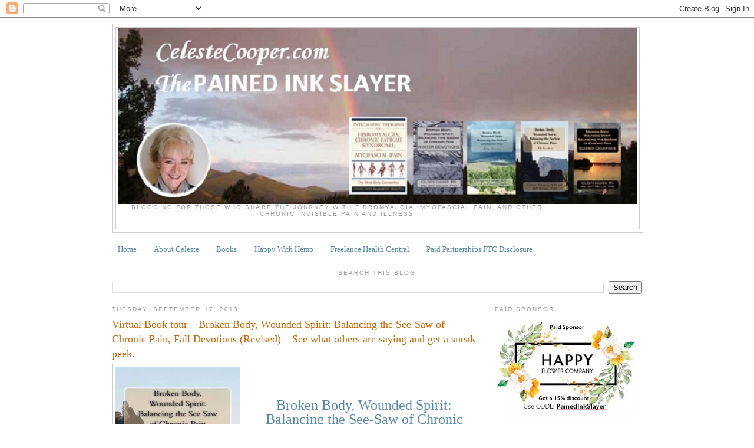

--- FILE ---
content_type: text/html; charset=UTF-8
request_url: https://www.celestecooper.com/2013/09/virtual-book-tour-broken-body-wounded.html
body_size: 15174
content:
<!DOCTYPE html>
<html dir='ltr' xmlns='http://www.w3.org/1999/xhtml' xmlns:b='http://www.google.com/2005/gml/b' xmlns:data='http://www.google.com/2005/gml/data' xmlns:expr='http://www.google.com/2005/gml/expr'>
<head>
<link href='https://www.blogger.com/static/v1/widgets/2944754296-widget_css_bundle.css' rel='stylesheet' type='text/css'/>
<meta content='text/html; charset=UTF-8' http-equiv='Content-Type'/>
<meta content='blogger' name='generator'/>
<link href='https://www.celestecooper.com/favicon.ico' rel='icon' type='image/x-icon'/>
<link href='https://www.celestecooper.com/2013/09/virtual-book-tour-broken-body-wounded.html' rel='canonical'/>
<link rel="alternate" type="application/atom+xml" title="The Pained Ink Slayer - Atom" href="https://www.celestecooper.com/feeds/posts/default" />
<link rel="alternate" type="application/rss+xml" title="The Pained Ink Slayer - RSS" href="https://www.celestecooper.com/feeds/posts/default?alt=rss" />
<link rel="service.post" type="application/atom+xml" title="The Pained Ink Slayer - Atom" href="https://www.blogger.com/feeds/3069533709334209690/posts/default" />

<link rel="alternate" type="application/atom+xml" title="The Pained Ink Slayer - Atom" href="https://www.celestecooper.com/feeds/4563948933166964973/comments/default" />
<!--Can't find substitution for tag [blog.ieCssRetrofitLinks]-->
<link href='https://blogger.googleusercontent.com/img/b/R29vZ2xl/AVvXsEhjgbB9LxTg_mNri9u6US-yhazoE0fp4Be9ezEJMSrEw6MsQYx_XwG3y7X4WgLHxUxvjKiU4PnvjH9retAn9RZssH9QQuFyUI8GEAsVB-tKMoGy1I_knqveXahFJhwFiodq0IE7x9irre4/s320/BB-Fall+Small.jpg' rel='image_src'/>
<meta content='https://www.celestecooper.com/2013/09/virtual-book-tour-broken-body-wounded.html' property='og:url'/>
<meta content='Virtual Book tour – Broken Body, Wounded Spirit: Balancing the See-Saw of Chronic Pain, Fall Devotions (Revised) – See what others are saying and get a sneak peek. ' property='og:title'/>
<meta content='        Broken Body, Wounded Spirit: Balancing the See-Saw of Chronic Pain-   FALL DEVOTIONS     (Revised)         During the initial launch...' property='og:description'/>
<meta content='https://blogger.googleusercontent.com/img/b/R29vZ2xl/AVvXsEhjgbB9LxTg_mNri9u6US-yhazoE0fp4Be9ezEJMSrEw6MsQYx_XwG3y7X4WgLHxUxvjKiU4PnvjH9retAn9RZssH9QQuFyUI8GEAsVB-tKMoGy1I_knqveXahFJhwFiodq0IE7x9irre4/w1200-h630-p-k-no-nu/BB-Fall+Small.jpg' property='og:image'/>
<title>The Pained Ink Slayer: Virtual Book tour &#8211; Broken Body, Wounded Spirit: Balancing the See-Saw of Chronic Pain, Fall Devotions (Revised) &#8211; See what others are saying and get a sneak peek. </title><link href='https://fonts.googleapis.com/css?family=Open+Sans|Montserrat|Droid+Serif:400,400italic|Bree+Serif|Libre+Baskerville:400,400italic|Shadows+Into+Light|Dancing+Script:700|Architects+Daughter|Poppins|Gloria+Hallelujah|Satisfy|Courgette|Playball|Cantata+One' rel='stylesheet' type='text/css'/>
<style id='page-skin-1' type='text/css'><!--
/*
-----------------------------------------------
Blogger Template Style
Name:     Minima
Date:     26 Feb 2004
Updated by: Blogger Team
----------------------------------------------- */
/* Variable definitions
====================
<Variable name="bgcolor" description="Page Background Color"
type="color" default="#fff">
<Variable name="textcolor" description="Text Color"
type="color" default="#333">
<Variable name="linkcolor" description="Link Color"
type="color" default="#58a">
<Variable name="pagetitlecolor" description="Blog Title Color"
type="color" default="#666">
<Variable name="descriptioncolor" description="Blog Description Color"
type="color" default="#999">
<Variable name="titlecolor" description="Post Title Color"
type="color" default="#c60">
<Variable name="bordercolor" description="Border Color"
type="color" default="#ccc">
<Variable name="sidebarcolor" description="Sidebar Title Color"
type="color" default="#999">
<Variable name="sidebartextcolor" description="Sidebar Text Color"
type="color" default="#666">
<Variable name="visitedlinkcolor" description="Visited Link Color"
type="color" default="#999">
<Variable name="bodyfont" description="Text Font"
type="font" default="normal normal 100% Georgia, Serif">
<Variable name="headerfont" description="Sidebar Title Font"
type="font"
default="normal normal 78% 'Trebuchet MS',Trebuchet,Arial,Verdana,Sans-serif">
<Variable name="pagetitlefont" description="Blog Title Font"
type="font"
default="normal normal 200% Georgia, Serif">
<Variable name="descriptionfont" description="Blog Description Font"
type="font"
default="normal normal 78% 'Trebuchet MS', Trebuchet, Arial, Verdana, Sans-serif">
<Variable name="postfooterfont" description="Post Footer Font"
type="font"
default="normal normal 78% 'Trebuchet MS', Trebuchet, Arial, Verdana, Sans-serif">
<Variable name="startSide" description="Side where text starts in blog language"
type="automatic" default="left">
<Variable name="endSide" description="Side where text ends in blog language"
type="automatic" default="right">
*/
/* Use this with templates/template-twocol.html */
body {
background:#ffffff;
margin:0;
color:#333333;
font:x-small Georgia Serif;
font-size/* */:/**/small;
font-size: /**/small;
text-align: center;
}
a:link {
color:#5588aa;
text-decoration:none;
}
a:visited {
color:#999999;
text-decoration:none;
}
a:hover {
color:#cc6600;
text-decoration:underline;
}
a img {
border-width:0;
}
/* Header
-----------------------------------------------
*/
#header-wrapper {
width:900px;
margin:0 auto 10px;
border:1px solid #cccccc;
}
#header-inner {
background-position: center;
margin-left: auto;
margin-right: auto;
}
#header {
margin: 5px;
border: 1px solid #cccccc;
text-align: center;
color:#666666;
}
#header h1 {
margin:5px 5px 0;
padding:15px 20px .25em;
line-height:1.2em;
text-transform:uppercase;
letter-spacing:.2em;
font: normal normal 200% Georgia, Serif;
}
#header a {
color:#666666;
text-decoration:none;
}
#header a:hover {
color:#666666;
}
#header .description {
margin:0 5px 5px;
padding:0 20px 15px;
max-width:700px;
text-transform:uppercase;
letter-spacing:.2em;
line-height: 1.4em;
font: normal normal 78% 'Trebuchet MS', Trebuchet, Arial, Verdana, Sans-serif;
color: #999999;
}
#header img {
margin-left: auto;
margin-right: auto;
}
/* Outer-Wrapper
----------------------------------------------- */
#outer-wrapper {
width: 900px;
margin:0 auto;
padding:10px;
text-align:left;
font: normal normal 100% Georgia, Serif;
}
#main-wrapper {
width: 620px;
float: left;
word-wrap: break-word; /* fix for long text breaking sidebar float in IE */
overflow: hidden;     /* fix for long non-text content breaking IE sidebar float */
}
#sidebar-wrapper {
width: 250px;
float: right;
word-wrap: break-word; /* fix for long text breaking sidebar float in IE */
overflow: hidden;      /* fix for long non-text content breaking IE sidebar float */
}
/* Headings
----------------------------------------------- */
h2 {
margin:1.5em 0 .75em;
font:normal normal 78% 'Trebuchet MS',Trebuchet,Arial,Verdana,Sans-serif;
line-height: 1.4em;
text-transform:uppercase;
letter-spacing:.2em;
color:#999999;
}
/* Posts
-----------------------------------------------
*/
h2.date-header {
margin:1.5em 0 .5em;
}
.post {
margin:.5em 0 1.5em;
border-bottom:1px dotted #cccccc;
padding-bottom:1.5em;
}
.post h3 {
margin:.25em 0 0;
padding:0 0 4px;
font-size:140%;
font-weight:normal;
line-height:1.4em;
color:#cc6600;
}
.post h3 a, .post h3 a:visited, .post h3 strong {
display:block;
text-decoration:none;
color:#cc6600;
font-weight:normal;
}
.post h3 strong, .post h3 a:hover {
color:#333333;
}
.post-body {
margin:0 0 .75em;
line-height:1.6em;
}
.post-body blockquote {
line-height:1.3em;
}
.post-footer {
margin: .75em 0;
color:#999999;
text-transform:uppercase;
letter-spacing:.1em;
font: normal normal 78% 'Trebuchet MS', Trebuchet, Arial, Verdana, Sans-serif;
line-height: 1.4em;
}
.comment-link {
margin-left:.6em;
}
.post img, table.tr-caption-container {
padding:4px;
border:1px solid #cccccc;
}
.tr-caption-container img {
border: none;
padding: 0;
}
.post blockquote {
margin:1em 20px;
}
.post blockquote p {
margin:.75em 0;
}
/* Comments
----------------------------------------------- */
#comments h4 {
margin:1em 0;
font-weight: bold;
line-height: 1.4em;
text-transform:uppercase;
letter-spacing:.2em;
color: #999999;
}
#comments-block {
margin:1em 0 1.5em;
line-height:1.6em;
}
#comments-block .comment-author {
margin:.5em 0;
}
#comments-block .comment-body {
margin:.25em 0 0;
}
#comments-block .comment-footer {
margin:-.25em 0 2em;
line-height: 1.4em;
text-transform:uppercase;
letter-spacing:.1em;
}
#comments-block .comment-body p {
margin:0 0 .75em;
}
.deleted-comment {
font-style:italic;
color:gray;
}
#blog-pager-newer-link {
float: left;
}
#blog-pager-older-link {
float: right;
}
#blog-pager {
text-align: center;
}
.feed-links {
clear: both;
line-height: 2.5em;
}
/* Sidebar Content
----------------------------------------------- */
.sidebar {
color: #666666;
line-height: 1.5em;
}
.sidebar ul {
list-style:none;
margin:0 0 0;
padding:0 0 0;
}
.sidebar li {
margin:0;
padding-top:0;
padding-right:0;
padding-bottom:.25em;
padding-left:15px;
text-indent:-15px;
line-height:1.5em;
}
.sidebar .widget, .main .widget {
border-bottom:1px dotted #cccccc;
margin:0 0 1.5em;
padding:0 0 1.5em;
}
.main .Blog {
border-bottom-width: 0;
}
/* Profile
----------------------------------------------- */
.profile-img {
float: left;
margin-top: 0;
margin-right: 5px;
margin-bottom: 5px;
margin-left: 0;
padding: 4px;
border: 1px solid #cccccc;
}
.profile-data {
margin:0;
text-transform:uppercase;
letter-spacing:.1em;
font: normal normal 78% 'Trebuchet MS', Trebuchet, Arial, Verdana, Sans-serif;
color: #999999;
font-weight: bold;
line-height: 1.6em;
}
.profile-datablock {
margin:.5em 0 .5em;
}
.profile-textblock {
margin: 0.5em 0;
line-height: 1.6em;
}
.profile-link {
font: normal normal 78% 'Trebuchet MS', Trebuchet, Arial, Verdana, Sans-serif;
text-transform: uppercase;
letter-spacing: .1em;
}
/* Footer
----------------------------------------------- */
#footer {
width:660px;
clear:both;
margin:0 auto;
padding-top:15px;
line-height: 1.6em;
text-transform:uppercase;
letter-spacing:.1em;
text-align: center;
}

--></style>
<link href='https://www.blogger.com/dyn-css/authorization.css?targetBlogID=3069533709334209690&amp;zx=9672c1a4-913e-4670-ae8f-17cc6c732966' media='none' onload='if(media!=&#39;all&#39;)media=&#39;all&#39;' rel='stylesheet'/><noscript><link href='https://www.blogger.com/dyn-css/authorization.css?targetBlogID=3069533709334209690&amp;zx=9672c1a4-913e-4670-ae8f-17cc6c732966' rel='stylesheet'/></noscript>
<meta name='google-adsense-platform-account' content='ca-host-pub-1556223355139109'/>
<meta name='google-adsense-platform-domain' content='blogspot.com'/>

<!-- data-ad-client=ca-pub-5674700858367022 -->

<link rel="stylesheet" href="https://fonts.googleapis.com/css2?display=swap&family=Roboto&family=Open+Sans&family=Merriweather&family=Pattaya&family=Dancing+Script"></head>
<body>
<div class='navbar section' id='navbar'><div class='widget Navbar' data-version='1' id='Navbar1'><script type="text/javascript">
    function setAttributeOnload(object, attribute, val) {
      if(window.addEventListener) {
        window.addEventListener('load',
          function(){ object[attribute] = val; }, false);
      } else {
        window.attachEvent('onload', function(){ object[attribute] = val; });
      }
    }
  </script>
<div id="navbar-iframe-container"></div>
<script type="text/javascript" src="https://apis.google.com/js/platform.js"></script>
<script type="text/javascript">
      gapi.load("gapi.iframes:gapi.iframes.style.bubble", function() {
        if (gapi.iframes && gapi.iframes.getContext) {
          gapi.iframes.getContext().openChild({
              url: 'https://www.blogger.com/navbar/3069533709334209690?po\x3d4563948933166964973\x26origin\x3dhttps://www.celestecooper.com',
              where: document.getElementById("navbar-iframe-container"),
              id: "navbar-iframe"
          });
        }
      });
    </script><script type="text/javascript">
(function() {
var script = document.createElement('script');
script.type = 'text/javascript';
script.src = '//pagead2.googlesyndication.com/pagead/js/google_top_exp.js';
var head = document.getElementsByTagName('head')[0];
if (head) {
head.appendChild(script);
}})();
</script>
</div></div>
<div id='outer-wrapper'><div id='wrap2'>
<!-- skip links for text browsers -->
<span id='skiplinks' style='display:none;'>
<a href='#main'>skip to main </a> |
      <a href='#sidebar'>skip to sidebar</a>
</span>
<div id='header-wrapper'>
<div class='header section' id='header'><div class='widget Header' data-version='1' id='Header1'>
<div id='header-inner'>
<a href='https://www.celestecooper.com/' style='display: block'>
<img alt='The Pained Ink Slayer' height='299px; ' id='Header1_headerimg' src='https://blogger.googleusercontent.com/img/b/R29vZ2xl/AVvXsEhE_97J5V9pbQUCfetPdsTt88z9wBykUdJbmD3SdaDq9HTKN0iJgkkp-yj_5zt7yM93uK2uRZSBRar1Ggz3oxTTDCMXfqqUmDo9lnxaaaINhSOfwHwQyfFdjWtiIBO7izsH6_0eyeSm5tc/s1600/BLOG+BANNER+THE+PAINED+INK+SLAYER+880.jpg' style='display: block' width='880px; '/>
</a>
<div class='descriptionwrapper'>
<p class='description'><span>Blogging For Those Who Share The Journey With Fibromyalgia, Myofascial Pain, And Other Chronic Invisible Pain And Illness </span></p>
</div>
</div>
</div></div>
</div>
<div id='content-wrapper'>
<div id='crosscol-wrapper' style='text-align:center'>
<div class='crosscol section' id='crosscol'><div class='widget PageList' data-version='1' id='PageList1'>
<div class='widget-content'>
<ul>
<li>
<a href='https://www.celestecooper.com/'>Home</a>
</li>
<li>
<a href='https://www.celestecooper.com/2022/08/a-journey-with-pain-sincerely-yours.html'>About Celeste</a>
</li>
<li>
<a href='https://www.amazon.com/Celeste-Cooper/e/B002X2IZYG'>Books</a>
</li>
<li>
<a href='https://www.celestecooper.com/2020/02/happy-with-hemp-fibromyalgia-and.html'>Happy With Hemp</a>
</li>
<li>
<a href='http://www.healthcentral.com/profiles/c/662034'>Freelance Health Central</a>
</li>
<li>
<a href='https://www.celestecooper.com/2019/12/federal-trade-commission-ftc-disclosure.html'>Paid Partnerships FTC Disclosure</a>
</li>
</ul>
<div class='clear'></div>
</div>
</div><div class='widget BlogSearch' data-version='1' id='BlogSearch1'>
<h2 class='title'>Search This Blog</h2>
<div class='widget-content'>
<div id='BlogSearch1_form'>
<form action='https://www.celestecooper.com/search' class='gsc-search-box' target='_top'>
<table cellpadding='0' cellspacing='0' class='gsc-search-box'>
<tbody>
<tr>
<td class='gsc-input'>
<input autocomplete='off' class='gsc-input' name='q' size='10' title='search' type='text' value=''/>
</td>
<td class='gsc-search-button'>
<input class='gsc-search-button' title='search' type='submit' value='Search'/>
</td>
</tr>
</tbody>
</table>
</form>
</div>
</div>
<div class='clear'></div>
</div></div>
</div>
<div id='main-wrapper'>
<div class='main section' id='main'><div class='widget Blog' data-version='1' id='Blog1'>
<div class='blog-posts hfeed'>

          <div class="date-outer">
        
<h2 class='date-header'><span>Tuesday, September 17, 2013</span></h2>

          <div class="date-posts">
        
<div class='post-outer'>
<div class='post hentry'>
<a name='4563948933166964973'></a>
<h3 class='post-title entry-title'>
<a href='https://www.celestecooper.com/2013/09/virtual-book-tour-broken-body-wounded.html'>Virtual Book tour &#8211; Broken Body, Wounded Spirit: Balancing the See-Saw of Chronic Pain, Fall Devotions (Revised) &#8211; See what others are saying and get a sneak peek. </a>
</h3>
<div class='post-header'>
<div class='post-header-line-1'></div>
</div>
<div class='post-body entry-content'>
<div class="separator" style="clear: both; text-align: center;">
<a href="https://blogger.googleusercontent.com/img/b/R29vZ2xl/AVvXsEhjgbB9LxTg_mNri9u6US-yhazoE0fp4Be9ezEJMSrEw6MsQYx_XwG3y7X4WgLHxUxvjKiU4PnvjH9retAn9RZssH9QQuFyUI8GEAsVB-tKMoGy1I_knqveXahFJhwFiodq0IE7x9irre4/s1600/BB-Fall+Small.jpg" imageanchor="1" style="clear: left; float: left; margin-bottom: 1em; margin-right: 1em;"><img border="0" height="320" src="https://blogger.googleusercontent.com/img/b/R29vZ2xl/AVvXsEhjgbB9LxTg_mNri9u6US-yhazoE0fp4Be9ezEJMSrEw6MsQYx_XwG3y7X4WgLHxUxvjKiU4PnvjH9retAn9RZssH9QQuFyUI8GEAsVB-tKMoGy1I_knqveXahFJhwFiodq0IE7x9irre4/s320/BB-Fall+Small.jpg" width="213" /></a></div>
<br />
<div align="center" style="margin-bottom: .0001pt; margin: 0in; text-align: center;">
<br /></div>
<div align="center" style="margin-bottom: .0001pt; margin: 0in; text-align: center;">
<br /></div>
<div align="center" style="margin-bottom: .0001pt; margin: 0in; text-align: center;">
<span style="font-family: &quot;Trebuchet MS&quot;,&quot;sans-serif&quot;; font-size: 18.0pt;"><a href="http://www.amazon.com/Broken-Body-Wounded-Spirit-Balancing/dp/0615638082/ref=sr_1_2?ie=UTF8&amp;qid=1349964065&amp;sr=8-2&amp;keywords=Celeste+Cooper" target="_blank">Broken
Body, Wounded Spirit: Balancing the See-Saw of Chronic Pain-</a></span><span style="font-size: 13.5pt;"><o:p></o:p></span></div>
<div align="center" style="margin-bottom: .0001pt; margin: 0in; text-align: center;">
<a href="http://www.amazon.com/Broken-Body-Wounded-Spirit-Balancing/dp/0615638082/ref=sr_1_2?ie=UTF8&amp;qid=1349964065&amp;sr=8-2&amp;keywords=Celeste+Cooper" target="_blank"><span style="font-family: &quot;Trebuchet MS&quot;,&quot;sans-serif&quot;; font-size: 18.0pt;">FALL
DEVOTIONS</span></a><span style="font-family: 'Trebuchet MS', sans-serif; font-size: 18pt;">&nbsp;</span><span style="font-size: 13.5pt;"><o:p></o:p></span></div>
<div align="center" class="MsoNormal" style="text-align: center;">
(Revised)<o:p></o:p></div>
<div class="MsoNormal">
<br /></div>
<div class="MsoNormal">
<br /></div>
<div class="MsoNormal">
<br /></div>
<div class="MsoNormal">
During the initial launch, Fall Devotions trended at #1 in
pain management and #3 in motivational Kindle books.</div>
<div class="MsoNormal">
<br /></div>
<div class="MsoNormal" style="text-align: center;">
~ &#8226; ~ &#8226; ~ &#8226; ~ &#8226; ~ &#8226; ~</div>
<div class="MsoNormal">
<br /></div>
<div class="MsoNormal">
<br /></div>
<div class="MsoNormal">
&#8220;I already bought the earlier book, "Integrative
Therapies for Fibromyalgia, Chronic Fatigue and Myofascial Pain", so I got
this on the recommendation of my pain specialist. It's nicely done and very
helpful. The authors give suggestions, assignments and advice on a page per day
basis. I like the format because I can focus on one thing at a time to help
myself with my chronic pain condition. I can also go back and review
information and rate my progress. I think this is a good tool for participating
in my treatment.&#8221;<o:p></o:p></div>
<div class="MsoNormal">
~Amazon reviewer</div>
<div class="MsoNormal">
<br /></div>
<div class="MsoNormal">
Read more about Fall Devotions, click&nbsp;<a href="https://thesethree.com/Broken_Body_-_Fall.html#.UbSbE_mOAtg" target="_blank">here</a>.&nbsp;</div>
<div class="MsoNormal">
<br /></div>
<div class="MsoNormal">
~ &#8226; ~ &#8226; ~ &#8226; ~ &#8226; ~ &#8226; ~</div>
<div class="MsoNormal">
<br /></div>
<div class="MsoNormal">
&#8220;This
book is a delight. From the dark world of pain and suffering comes the voice of
human courage. For so many people who struggle with chronic pain, and the
devoted friends who watch them and hold them, this is the map to guide them on
their journey. Each page is a lamp to light the path. Keep this gentle book by
your side and read it often with the one who loves you. Thank you Celeste and
Jeff for your book, it is a source of strength for the soul.&#8221;<o:p></o:p></div>
<div class="MsoNormal">
<br /></div>
<div class="MsoNormal">
-Dr
John Whiteside MBBS, BSc, registered medical practitioner specializing in pain
and trained by Dr Janet Travell.&nbsp;
(Australia) <o:p></o:p></div>
<div class="MsoNormal">
(Inside
the cover) </div>
<div class="MsoNormal">
<br /></div>
<div class="MsoNormal">
<br /></div>
<div class="MsoNormal">
~ &#8226; ~ &#8226; ~ &#8226; ~ &#8226; ~ &#8226; ~</div>
<div class="MsoNormal">
<br /></div>
<div class="MsoNormal">
Sneak Peek - Day Fifty-seven - Goals for the Soul Day</div>
<div class="MsoNormal">
<br /></div>
<div class="MsoNormal">
Like achieving any goal, we need a plan.&nbsp; A few tips on becoming more spiritual.</div>
<div class="MsoNormal">
<br /></div>
<div class="MsoNormal">
See the good.</div>
<div class="MsoNormal">
Wag more, bark less.</div>
<div class="MsoNormal">
Practice prayer and meditation.</div>
<div class="MsoNormal">
Become more open to achieving spiritual awareness.</div>
<div class="MsoNormal">
Focus on the good of mankind.</div>
<div class="MsoNormal">
.&#8230;. and more.</div>
<div class="MsoNormal">
<br /></div>
<div class="MsoNormal">
~ &#8226; ~ &#8226; ~ &#8226; ~ &#8226; ~ &#8226; ~</div>
<div class="MsoNormal">
<br /></div>
<div align="center" style="margin-bottom: .0001pt; margin: 0in; text-align: center;">
<span style="font-size: 18pt;">Available at:</span><span style="font-size: 13.5pt;"><o:p></o:p></span></div>
<div align="center" style="margin-bottom: .0001pt; margin: 0in; text-align: center;">
<br /></div>
<div align="center" style="margin-bottom: .0001pt; margin: 0in; text-align: center;">
<span style="font-size: 13.5pt;">AMAZON&nbsp;<o:p></o:p></span></div>
<div align="center" style="margin-bottom: .0001pt; margin: 0in; text-align: center;">
<span style="font-size: 13.5pt;">Paperback,</span><a href="http://www.amazon.com/Broken-Body-Wounded-Spirit-Balancing/dp/0615638082/ref=sr_1_2?ie=UTF8&amp;qid=1349964065&amp;sr=8-2&amp;keywords=Celeste+Cooper" target="_blank"><span class="apple-converted-space"><i><span style="color: blue; font-size: 13.5pt;">&nbsp;</span></i></span><i><span style="font-size: 13.5pt;">here</span></i></a><span style="font-size: 13.5pt;">.<o:p></o:p></span></div>
<div align="center" style="margin-bottom: .0001pt; margin: 0in; text-align: center;">
<span style="font-size: 13.5pt;">Kindle,</span><a href="http://www.amazon.com/dp/B009OQJB8I" target="_blank"><span class="apple-converted-space"><i><span style="color: blue; font-size: 13.5pt;">&nbsp;</span></i></span><i><span style="font-size: 13.5pt;">here&nbsp;</span></i></a><span style="font-size: 13.5pt;"><o:p></o:p></span></div>
<div align="center" style="margin-bottom: .0001pt; margin: 0in; text-align: center;">
<br /></div>
<div align="center" style="margin-bottom: .0001pt; margin: 0in; text-align: center;">
<span style="font-size: 13.5pt;">BARNES AND NOBLE &nbsp;<o:p></o:p></span></div>
<div align="center" style="margin-bottom: .0001pt; margin: 0in; text-align: center;">
<span style="font-size: 13.5pt;">Paperback,</span><a href="http://www.barnesandnoble.com/w/broken-body-wounded-spirit-celeste-cooper/1113582492?ean=9780615638089" target="_blank"><span class="apple-converted-space"><i><span style="color: blue; font-size: 13.5pt;">&nbsp;</span></i></span><i><span style="font-size: 13.5pt;">here</span></i></a><span style="font-size: 13.5pt;">.&nbsp;<o:p></o:p></span></div>
<div align="center" style="margin-bottom: .0001pt; margin: 0in; text-align: center;">
<br /></div>
<div align="center" style="margin-bottom: .0001pt; margin: 0in; text-align: center;">
<span style="font-size: 13.5pt;">Goodreads,<span class="apple-converted-space">&nbsp;</span></span><a href="http://www.goodreads.com/book/show/16279784-broken-body-wounded-spirit" target="_blank"><i><span style="font-size: 13.5pt;">here</span></i></a><i><span style="font-size: 13.5pt;">.</span></i><span style="font-size: 13.5pt;"><o:p></o:p></span></div>
<div class="MsoNormal">
<br /></div>
<div class="MsoNormal">
We hope you will take a few minutes to leave a review where
you purchased the book.</div>
<div class="MsoNormal">
<br /></div>
<div class="MsoNormal" style="text-align: center;">
<i><span style="font-family: Helvetica Neue, Arial, Helvetica, sans-serif; font-size: large;">STAY TUNED, ONE LAST FREE DAY COMING SOON!</span></i></div>
<div class="MsoNormal">
<br /></div>
<div class="MsoNormal">
~ &#8226; ~ &#8226; ~ &#8226; ~ &#8226; ~ &#8226; ~</div>
<div class="MsoNormal">
<br /></div>
<div class="MsoNormal">
Other books by Celeste Cooper and Jeff Miller:</div>
<div class="MsoNormal">
<br /></div>
<div style="margin-bottom: .0001pt; margin: 0in;">
<span style="font-size: 13.5pt;">C. Cooper and J. Miller. Broken Body, Wounded Spirit: Balancing
the See-Saw of Chronic Pain. [ Series]. (Blue Springs, MO, ImPress Media, 2012
&#8211; 2014). Available</span><a href="http://www.amazon.com/BROKEN-BODY-WOUNDED-SPIRIT-Balancing/dp/0615798268/ref=sr_1_2?ie=UTF8&amp;qid=1370371841&amp;sr=8-2&amp;keywords=broken+body%2C+wounded+spirit" target="_blank"><span class="apple-converted-space"><span style="color: blue; font-size: 13.5pt;">&nbsp;</span></span><i><span style="font-size: 13.5pt;">here</span></i><span style="font-size: 13.5pt;">.</span></a><span class="apple-converted-space"><span style="font-size: 13.5pt;">&nbsp;</span></span><span style="font-size: 13.5pt;">&nbsp;<o:p></o:p></span></div>
<div style="margin-bottom: .0001pt; margin: 0in;">
<br /></div>
<div style="margin-bottom: .0001pt; margin: 0in;">
<span style="font-size: 13.5pt;">C. Cooper and J. Miller. Integrative Therapies for Fibromyalgia,
Chronic Fatigue Syndrome, and Myofascial Pain: The Mind body Connection.
&nbsp;(Vermont: Healing Arts Press, 2010.) Available<span class="apple-converted-space"><i>&nbsp;</i></span></span><a href="http://store.innertraditions.com/Product.jmdx;jsessionid=84DFDF90E93A65CE4B1D02D54D979C9E?action=displayDetail&amp;id=3723&amp;searchString=978-1-59477-323-5" target="_blank"><i><span style="font-size: 13.5pt;">here</span></i></a><i><span style="font-size: 13.5pt;">.</span></i><span style="font-size: 13.5pt;"><o:p></o:p></span></div>
<div class="MsoNormal">
<br /></div>
<div class="MsoNormal">
<br /></div>
<br />
<div class="MsoNormal">
Books also available at major online retailers.</div>
<div style='clear: both;'></div>
</div>
<div class='post-footer'>
<div class='post-footer-line post-footer-line-1'><span class='post-author vcard'>
By
<span class='fn'>The Pained Ink Slayer</span>
</span>
<span class='post-timestamp'>
at
<a class='timestamp-link' href='https://www.celestecooper.com/2013/09/virtual-book-tour-broken-body-wounded.html' rel='bookmark' title='permanent link'><abbr class='published' title='2013-09-17T06:54:00-07:00'>September 17, 2013</abbr></a>
</span>
<span class='post-comment-link'>
</span>
<span class='post-icons'>
<span class='item-control blog-admin pid-1333738065'>
<a href='https://www.blogger.com/post-edit.g?blogID=3069533709334209690&postID=4563948933166964973&from=pencil' title='Edit Post'>
<img alt='' class='icon-action' height='18' src='https://resources.blogblog.com/img/icon18_edit_allbkg.gif' width='18'/>
</a>
</span>
</span>
</div>
<div class='post-footer-line post-footer-line-2'><span class='post-labels'>
Labels:
<a href='https://www.celestecooper.com/search/label/book' rel='tag'>book</a>,
<a href='https://www.celestecooper.com/search/label/Broken%20Body' rel='tag'>Broken Body</a>,
<a href='https://www.celestecooper.com/search/label/Celeste%20Cooper' rel='tag'>Celeste Cooper</a>,
<a href='https://www.celestecooper.com/search/label/chronic%20pain' rel='tag'>chronic pain</a>,
<a href='https://www.celestecooper.com/search/label/coping' rel='tag'>coping</a>,
<a href='https://www.celestecooper.com/search/label/inspiration' rel='tag'>inspiration</a>,
<a href='https://www.celestecooper.com/search/label/Jeff%20Miller' rel='tag'>Jeff Miller</a>,
<a href='https://www.celestecooper.com/search/label/motivation' rel='tag'>motivation</a>,
<a href='https://www.celestecooper.com/search/label/Summer%20Devotions' rel='tag'>Summer Devotions</a>,
<a href='https://www.celestecooper.com/search/label/tour' rel='tag'>tour</a>,
<a href='https://www.celestecooper.com/search/label/Wounded%20Spirit' rel='tag'>Wounded Spirit</a>
</span>
</div>
<div class='post-footer-line post-footer-line-3'></div>
</div>
</div>
<div class='comments' id='comments'>
<a name='comments'></a>
<h4>No comments:</h4>
<div id='Blog1_comments-block-wrapper'>
<dl class='avatar-comment-indent' id='comments-block'>
</dl>
</div>
<p class='comment-footer'>
<a href='https://www.blogger.com/comment/fullpage/post/3069533709334209690/4563948933166964973' onclick='javascript:window.open(this.href, "bloggerPopup", "toolbar=0,location=0,statusbar=1,menubar=0,scrollbars=yes,width=640,height=500"); return false;'>Post a Comment</a>
</p>
</div>
</div>
<div class='inline-ad'>
</div>

        </div></div>
      
</div>
<div class='blog-pager' id='blog-pager'>
<span id='blog-pager-newer-link'>
<a class='blog-pager-newer-link' href='https://www.celestecooper.com/2013/09/the-legacy-of-thomas-hennessy-jr.html' id='Blog1_blog-pager-newer-link' title='Newer Post'>Newer Post</a>
</span>
<span id='blog-pager-older-link'>
<a class='blog-pager-older-link' href='https://www.celestecooper.com/2013/09/4-week-virtual-book-tour-fall-devotions_14.html' id='Blog1_blog-pager-older-link' title='Older Post'>Older Post</a>
</span>
<a class='home-link' href='https://www.celestecooper.com/'>Home</a>
</div>
<div class='clear'></div>
<div class='post-feeds'>
<div class='feed-links'>
Subscribe to:
<a class='feed-link' href='https://www.celestecooper.com/feeds/4563948933166964973/comments/default' target='_blank' type='application/atom+xml'>Post Comments (Atom)</a>
</div>
</div>
</div><div class='widget Image' data-version='1' id='Image1'>
<h2>Celeste's Website</h2>
<div class='widget-content'>
<a href='http://CelesteCooper.com'>
<img alt='Celeste&#39;s Website' height='234' id='Image1_img' src='https://blogger.googleusercontent.com/img/b/R29vZ2xl/AVvXsEgWNNUxMcNydewJgxQ6kDBoychcFj8glmPiLH9cjHqqYj-iKG6E26k2yeGy7WlesBZ7F2OtKTL_XfBNcpTwNchstQZUGjWM-FqCzh6D7NCfTRiiMLnsAereMOr64cw1F4WQrO7LaTec3dA/s1600/Website+Header+Portrait.jpg' width='244'/>
</a>
<br/>
<span class='caption'>Click on the picture</span>
</div>
<div class='clear'></div>
</div></div>
</div>
<div id='sidebar-wrapper'>
<div class='sidebar section' id='sidebar'><div class='widget Image' data-version='1' id='Image4'>
<h2>Paid Sponsor</h2>
<div class='widget-content'>
<a href='https://happyflowercompany.com'>
<img alt='Paid Sponsor' height='171' id='Image4_img' src='https://blogger.googleusercontent.com/img/b/R29vZ2xl/AVvXsEjNvZzHuRX3BdBu-e_yUM2SJ1MY-8JFpBDp9w5Z6YBkKfTrxS9z7IASlMNkXnEOWOkC4eqEbyIE3DYj03UyzULXxvPv_UWv_icPsOQX3zVVRPpR3hGLzaCQ_gB_LTQVSRUQuSsauPWEixg/s242/Happy+Flower+Logo+with+Discount-large+1200.jpg' width='242'/>
</a>
<br/>
<span class='caption'>15% Discount Code PainedInkSlayer</span>
</div>
<div class='clear'></div>
</div><div class='widget Subscribe' data-version='1' id='Subscribe1'>
<div style='white-space:nowrap'>
<h2 class='title'>Subscribe To</h2>
<div class='widget-content'>
<div class='subscribe-wrapper subscribe-type-POST'>
<div class='subscribe expanded subscribe-type-POST' id='SW_READER_LIST_Subscribe1POST' style='display:none;'>
<div class='top'>
<span class='inner' onclick='return(_SW_toggleReaderList(event, "Subscribe1POST"));'>
<img class='subscribe-dropdown-arrow' src='https://resources.blogblog.com/img/widgets/arrow_dropdown.gif'/>
<img align='absmiddle' alt='' border='0' class='feed-icon' src='https://resources.blogblog.com/img/icon_feed12.png'/>
Posts
</span>
<div class='feed-reader-links'>
<a class='feed-reader-link' href='https://www.netvibes.com/subscribe.php?url=https%3A%2F%2Fwww.celestecooper.com%2Ffeeds%2Fposts%2Fdefault' target='_blank'>
<img src='https://resources.blogblog.com/img/widgets/subscribe-netvibes.png'/>
</a>
<a class='feed-reader-link' href='https://add.my.yahoo.com/content?url=https%3A%2F%2Fwww.celestecooper.com%2Ffeeds%2Fposts%2Fdefault' target='_blank'>
<img src='https://resources.blogblog.com/img/widgets/subscribe-yahoo.png'/>
</a>
<a class='feed-reader-link' href='https://www.celestecooper.com/feeds/posts/default' target='_blank'>
<img align='absmiddle' class='feed-icon' src='https://resources.blogblog.com/img/icon_feed12.png'/>
                  Atom
                </a>
</div>
</div>
<div class='bottom'></div>
</div>
<div class='subscribe' id='SW_READER_LIST_CLOSED_Subscribe1POST' onclick='return(_SW_toggleReaderList(event, "Subscribe1POST"));'>
<div class='top'>
<span class='inner'>
<img class='subscribe-dropdown-arrow' src='https://resources.blogblog.com/img/widgets/arrow_dropdown.gif'/>
<span onclick='return(_SW_toggleReaderList(event, "Subscribe1POST"));'>
<img align='absmiddle' alt='' border='0' class='feed-icon' src='https://resources.blogblog.com/img/icon_feed12.png'/>
Posts
</span>
</span>
</div>
<div class='bottom'></div>
</div>
</div>
<div class='subscribe-wrapper subscribe-type-PER_POST'>
<div class='subscribe expanded subscribe-type-PER_POST' id='SW_READER_LIST_Subscribe1PER_POST' style='display:none;'>
<div class='top'>
<span class='inner' onclick='return(_SW_toggleReaderList(event, "Subscribe1PER_POST"));'>
<img class='subscribe-dropdown-arrow' src='https://resources.blogblog.com/img/widgets/arrow_dropdown.gif'/>
<img align='absmiddle' alt='' border='0' class='feed-icon' src='https://resources.blogblog.com/img/icon_feed12.png'/>
Comments
</span>
<div class='feed-reader-links'>
<a class='feed-reader-link' href='https://www.netvibes.com/subscribe.php?url=https%3A%2F%2Fwww.celestecooper.com%2Ffeeds%2F4563948933166964973%2Fcomments%2Fdefault' target='_blank'>
<img src='https://resources.blogblog.com/img/widgets/subscribe-netvibes.png'/>
</a>
<a class='feed-reader-link' href='https://add.my.yahoo.com/content?url=https%3A%2F%2Fwww.celestecooper.com%2Ffeeds%2F4563948933166964973%2Fcomments%2Fdefault' target='_blank'>
<img src='https://resources.blogblog.com/img/widgets/subscribe-yahoo.png'/>
</a>
<a class='feed-reader-link' href='https://www.celestecooper.com/feeds/4563948933166964973/comments/default' target='_blank'>
<img align='absmiddle' class='feed-icon' src='https://resources.blogblog.com/img/icon_feed12.png'/>
                  Atom
                </a>
</div>
</div>
<div class='bottom'></div>
</div>
<div class='subscribe' id='SW_READER_LIST_CLOSED_Subscribe1PER_POST' onclick='return(_SW_toggleReaderList(event, "Subscribe1PER_POST"));'>
<div class='top'>
<span class='inner'>
<img class='subscribe-dropdown-arrow' src='https://resources.blogblog.com/img/widgets/arrow_dropdown.gif'/>
<span onclick='return(_SW_toggleReaderList(event, "Subscribe1PER_POST"));'>
<img align='absmiddle' alt='' border='0' class='feed-icon' src='https://resources.blogblog.com/img/icon_feed12.png'/>
Comments
</span>
</span>
</div>
<div class='bottom'></div>
</div>
</div>
<div style='clear:both'></div>
</div>
</div>
<div class='clear'></div>
</div><div class='widget HTML' data-version='1' id='HTML2'>
<h2 class='title'>Celeste on Social Media</h2>
<div class='widget-content'>
<div style="text-align: center;">
<p style="font-family: Helvetica, Arial, sans-serif; font-size: 18px; line-height: 10px;"><span class="company-sep break" style="display: inline;"><br /></span> <em><span class="txt signature_address-target sig-hide" style="display: inline; font-size: medium; font-family: 'book antiqua', palatino;">Think adversity?-See opportunity! </span></em></p>
<p style="font-family: Helvetica, Arial, sans-serif; font-size: 14px; line-height: 10px;"><a class="social signature_facebook-target sig-hide" style="text-decoration: none; display: inline;" href="https://www.facebook.com/ThePainedInkSlayer/"> <img style="border: none; display: inline;" src="https://s3.amazonaws.com/htmlsig-assets/round/facebook.png" alt="Facebook" width="32" height="30" data-filename="facebook.png" /> </a> <a class="social signature_twitter-target sig-hide" style="text-decoration: none; display: inline;" href="https://twitter.com/PainedInkSlayer"> <img style="border: none; display: inline;" src="https://s3.amazonaws.com/htmlsig-assets/round/twitter.png" alt="Twitter" width="32" height="32" data-filename="twitter.png" /> </a> <a class="social signature_youtube-target sig-hide" style="text-decoration: none; display: inline;" href="http://YouTube.com/user/sisirn2003 "> <img style="border: none; display: inline;" src="https://s3.amazonaws.com/htmlsig-assets/round/youtube.png" alt="Youtube" width="32" height="32" data-filename="youtube.png" /> </a> <a class="social signature_pinterest-target sig-hide" style="text-decoration: none; display: inline;" href="http://www.pinterest.com/authorbee/boards/"> <img style="border: none; display: inline;" src="https://s3.amazonaws.com/htmlsig-assets/round/pinterest.png" alt="pinterest" width="32" height="32" data-filename="pinterest.png" /></a></p>
<p style="font-family: Helvetica, Arial, sans-serif; font-size: 10px; line-height: 10px;">&nbsp;</p>
<div align="center" class="MsoNormal"></div></div>
</div>
<div class='clear'></div>
</div><div class='widget Image' data-version='1' id='Image2'>
<h2>Books by Celeste Cooper, RN and Jeff Miller, PhD</h2>
<div class='widget-content'>
<a href='https://www.amazon.com/-/e/B002X2IZYG'>
<img alt='Books by Celeste Cooper, RN and Jeff Miller, PhD' height='335' id='Image2_img' src='https://blogger.googleusercontent.com/img/b/R29vZ2xl/AVvXsEhUZlBDLYaFGevDRB8zQwYK213cTuXanexhfnx9JELeXYa5E9m02JsU7_YuEbqCsAmDK-hCZoxcnBpeM3ZWK1ZnGHwU2Eo06Xa3t71H_izWqaKAqlHpsEC3WDU86JqLJMDr-Mzdl5BQ3tE/s1600/Books+banner+for+blog+140+resolution+308x.jpg' width='250'/>
</a>
<br/>
<span class='caption'>(click on the collection)</span>
</div>
<div class='clear'></div>
</div><div class='widget PopularPosts' data-version='1' id='PopularPosts1'>
<h2>Popular Posts</h2>
<div class='widget-content popular-posts'>
<ul>
<li>
<div class='item-content'>
<div class='item-thumbnail'>
<a href='https://www.celestecooper.com/2014/06/the-harsh-reality-of-migraine-and.html' target='_blank'>
<img alt='' border='0' src='https://blogger.googleusercontent.com/img/b/R29vZ2xl/AVvXsEjDyXzMrFv1b8LiKnC6TojcA9F4gG2D4rkvaiUnnweFs_2aVcVe1UVUuLHz4rW9K66tYIZZtgI7ehS5KKAnBQZrT6gl6NCjXkYngu2PrKQ60vpBTTripSOnvJKYM6S8aoGY1lSdTmFeExA/w72-h72-p-k-no-nu/nerve+2.jpg'/>
</a>
</div>
<div class='item-title'><a href='https://www.celestecooper.com/2014/06/the-harsh-reality-of-migraine-and.html'>The Harsh Reality of Migraine and Myofascial Trigger Points and Restless Leg Syndrome by Celeste Cooper </a></div>
<div class='item-snippet'>     One thing of certainly is the uncertainly regarding migraine. Despite the fact that over 30 million Americans live with migraine, we do...</div>
</div>
<div style='clear: both;'></div>
</li>
<li>
<div class='item-content'>
<div class='item-thumbnail'>
<a href='https://www.celestecooper.com/2013/12/diet-and-nutrition-for-ankylosing.html' target='_blank'>
<img alt='' border='0' src='https://blogger.googleusercontent.com/img/b/R29vZ2xl/AVvXsEgYKRSvlwP90IG1NVGGaIn-EhdoUiD4CRSYBT27wl-utPHASr7isX2HHjubS373q49d5DBBz7ISzmk4PfoyBQWSmqotjVGNj6Uws2OwPvbBOTEmd9sJGruVnbFDKaBP5DnuVoosrqI1lYA/w72-h72-p-k-no-nu/Ankylosing-spondylitis-causes-and-symptoms.jpg'/>
</a>
</div>
<div class='item-title'><a href='https://www.celestecooper.com/2013/12/diet-and-nutrition-for-ankylosing.html'> &#8220;Diet and Nutrition for Ankylosing Spondylitis,&#8221; Guest blog article by David Novak</a></div>
<div class='item-snippet'>   Ankylosing spondylitis is a deforming and painful condition. Early in the disease, it can be misdiagnosed as fibromyalgia, or it can be a...</div>
</div>
<div style='clear: both;'></div>
</li>
<li>
<div class='item-content'>
<div class='item-thumbnail'>
<a href='https://www.celestecooper.com/2018/04/9-reasons-tai-chi-reduces-pain-and.html' target='_blank'>
<img alt='' border='0' src='https://blogger.googleusercontent.com/img/b/R29vZ2xl/AVvXsEg24bK_tmV-sl2Ko2V9IDCwjx5FaMcbnz97rtR9KVkJfyzV7LvcDjUKXN1aR3DYvXx1o1m1i6w1ZLQ0GPwY80Wj-M7ZDIqzrOP8_e9p_LTyVenlXExqOJx8oVPNh89qxcuBlkn_XBlNDEo/w72-h72-p-k-no-nu/Tai+Chi+Shutterstock.jpg'/>
</a>
</div>
<div class='item-title'><a href='https://www.celestecooper.com/2018/04/9-reasons-tai-chi-reduces-pain-and.html'>9 Reasons Tai Chi Reduces Pain and Promotes Health</a></div>
<div class='item-snippet'>   Resource Shutterstock     The ancient Chinese dance-like practice of tai chi is a meditative movement form that provides many health bene...</div>
</div>
<div style='clear: both;'></div>
</li>
</ul>
<div class='clear'></div>
</div>
</div><div class='widget Image' data-version='1' id='Image8'>
<div class='widget-content'>
<a href='http://www.fibrobloggerdirectory.com/p/directory.html'>
<img alt='' height='200' id='Image8_img' src='https://blogger.googleusercontent.com/img/b/R29vZ2xl/AVvXsEgz0PuatIqaFj8r_LaMGTyPq7upmQLaD6E2h3ADIEkQOAn0Ht2mW0KUTKf63I0DFMSF_3OqP6r0NtHi6Vqfn76lDErhrHHY0DLaub8zvzrsPnVLkWlXS1PComHfZXsGqybXbnTfyD0bk-w/s250/Fibro+bloggers+circle+logo200.jpg' width='200'/>
</a>
<br/>
</div>
<div class='clear'></div>
</div><div class='widget BlogArchive' data-version='1' id='BlogArchive1'>
<h2>Blog Archive</h2>
<div class='widget-content'>
<div id='ArchiveList'>
<div id='BlogArchive1_ArchiveList'>
<ul class='hierarchy'>
<li class='archivedate collapsed'>
<a class='toggle' href='javascript:void(0)'>
<span class='zippy'>

        &#9658;&#160;
      
</span>
</a>
<a class='post-count-link' href='https://www.celestecooper.com/2022/'>
2022
</a>
<span class='post-count' dir='ltr'>(3)</span>
<ul class='hierarchy'>
<li class='archivedate collapsed'>
<a class='toggle' href='javascript:void(0)'>
<span class='zippy'>

        &#9658;&#160;
      
</span>
</a>
<a class='post-count-link' href='https://www.celestecooper.com/2022/08/'>
August
</a>
<span class='post-count' dir='ltr'>(1)</span>
</li>
</ul>
<ul class='hierarchy'>
<li class='archivedate collapsed'>
<a class='toggle' href='javascript:void(0)'>
<span class='zippy'>

        &#9658;&#160;
      
</span>
</a>
<a class='post-count-link' href='https://www.celestecooper.com/2022/03/'>
March
</a>
<span class='post-count' dir='ltr'>(1)</span>
</li>
</ul>
<ul class='hierarchy'>
<li class='archivedate collapsed'>
<a class='toggle' href='javascript:void(0)'>
<span class='zippy'>

        &#9658;&#160;
      
</span>
</a>
<a class='post-count-link' href='https://www.celestecooper.com/2022/01/'>
January
</a>
<span class='post-count' dir='ltr'>(1)</span>
</li>
</ul>
</li>
</ul>
<ul class='hierarchy'>
<li class='archivedate collapsed'>
<a class='toggle' href='javascript:void(0)'>
<span class='zippy'>

        &#9658;&#160;
      
</span>
</a>
<a class='post-count-link' href='https://www.celestecooper.com/2021/'>
2021
</a>
<span class='post-count' dir='ltr'>(3)</span>
<ul class='hierarchy'>
<li class='archivedate collapsed'>
<a class='toggle' href='javascript:void(0)'>
<span class='zippy'>

        &#9658;&#160;
      
</span>
</a>
<a class='post-count-link' href='https://www.celestecooper.com/2021/10/'>
October
</a>
<span class='post-count' dir='ltr'>(1)</span>
</li>
</ul>
<ul class='hierarchy'>
<li class='archivedate collapsed'>
<a class='toggle' href='javascript:void(0)'>
<span class='zippy'>

        &#9658;&#160;
      
</span>
</a>
<a class='post-count-link' href='https://www.celestecooper.com/2021/05/'>
May
</a>
<span class='post-count' dir='ltr'>(1)</span>
</li>
</ul>
<ul class='hierarchy'>
<li class='archivedate collapsed'>
<a class='toggle' href='javascript:void(0)'>
<span class='zippy'>

        &#9658;&#160;
      
</span>
</a>
<a class='post-count-link' href='https://www.celestecooper.com/2021/03/'>
March
</a>
<span class='post-count' dir='ltr'>(1)</span>
</li>
</ul>
</li>
</ul>
<ul class='hierarchy'>
<li class='archivedate collapsed'>
<a class='toggle' href='javascript:void(0)'>
<span class='zippy'>

        &#9658;&#160;
      
</span>
</a>
<a class='post-count-link' href='https://www.celestecooper.com/2020/'>
2020
</a>
<span class='post-count' dir='ltr'>(7)</span>
<ul class='hierarchy'>
<li class='archivedate collapsed'>
<a class='toggle' href='javascript:void(0)'>
<span class='zippy'>

        &#9658;&#160;
      
</span>
</a>
<a class='post-count-link' href='https://www.celestecooper.com/2020/09/'>
September
</a>
<span class='post-count' dir='ltr'>(1)</span>
</li>
</ul>
<ul class='hierarchy'>
<li class='archivedate collapsed'>
<a class='toggle' href='javascript:void(0)'>
<span class='zippy'>

        &#9658;&#160;
      
</span>
</a>
<a class='post-count-link' href='https://www.celestecooper.com/2020/03/'>
March
</a>
<span class='post-count' dir='ltr'>(2)</span>
</li>
</ul>
<ul class='hierarchy'>
<li class='archivedate collapsed'>
<a class='toggle' href='javascript:void(0)'>
<span class='zippy'>

        &#9658;&#160;
      
</span>
</a>
<a class='post-count-link' href='https://www.celestecooper.com/2020/02/'>
February
</a>
<span class='post-count' dir='ltr'>(2)</span>
</li>
</ul>
<ul class='hierarchy'>
<li class='archivedate collapsed'>
<a class='toggle' href='javascript:void(0)'>
<span class='zippy'>

        &#9658;&#160;
      
</span>
</a>
<a class='post-count-link' href='https://www.celestecooper.com/2020/01/'>
January
</a>
<span class='post-count' dir='ltr'>(2)</span>
</li>
</ul>
</li>
</ul>
<ul class='hierarchy'>
<li class='archivedate collapsed'>
<a class='toggle' href='javascript:void(0)'>
<span class='zippy'>

        &#9658;&#160;
      
</span>
</a>
<a class='post-count-link' href='https://www.celestecooper.com/2019/'>
2019
</a>
<span class='post-count' dir='ltr'>(16)</span>
<ul class='hierarchy'>
<li class='archivedate collapsed'>
<a class='toggle' href='javascript:void(0)'>
<span class='zippy'>

        &#9658;&#160;
      
</span>
</a>
<a class='post-count-link' href='https://www.celestecooper.com/2019/12/'>
December
</a>
<span class='post-count' dir='ltr'>(4)</span>
</li>
</ul>
<ul class='hierarchy'>
<li class='archivedate collapsed'>
<a class='toggle' href='javascript:void(0)'>
<span class='zippy'>

        &#9658;&#160;
      
</span>
</a>
<a class='post-count-link' href='https://www.celestecooper.com/2019/11/'>
November
</a>
<span class='post-count' dir='ltr'>(1)</span>
</li>
</ul>
<ul class='hierarchy'>
<li class='archivedate collapsed'>
<a class='toggle' href='javascript:void(0)'>
<span class='zippy'>

        &#9658;&#160;
      
</span>
</a>
<a class='post-count-link' href='https://www.celestecooper.com/2019/10/'>
October
</a>
<span class='post-count' dir='ltr'>(1)</span>
</li>
</ul>
<ul class='hierarchy'>
<li class='archivedate collapsed'>
<a class='toggle' href='javascript:void(0)'>
<span class='zippy'>

        &#9658;&#160;
      
</span>
</a>
<a class='post-count-link' href='https://www.celestecooper.com/2019/09/'>
September
</a>
<span class='post-count' dir='ltr'>(1)</span>
</li>
</ul>
<ul class='hierarchy'>
<li class='archivedate collapsed'>
<a class='toggle' href='javascript:void(0)'>
<span class='zippy'>

        &#9658;&#160;
      
</span>
</a>
<a class='post-count-link' href='https://www.celestecooper.com/2019/05/'>
May
</a>
<span class='post-count' dir='ltr'>(1)</span>
</li>
</ul>
<ul class='hierarchy'>
<li class='archivedate collapsed'>
<a class='toggle' href='javascript:void(0)'>
<span class='zippy'>

        &#9658;&#160;
      
</span>
</a>
<a class='post-count-link' href='https://www.celestecooper.com/2019/04/'>
April
</a>
<span class='post-count' dir='ltr'>(2)</span>
</li>
</ul>
<ul class='hierarchy'>
<li class='archivedate collapsed'>
<a class='toggle' href='javascript:void(0)'>
<span class='zippy'>

        &#9658;&#160;
      
</span>
</a>
<a class='post-count-link' href='https://www.celestecooper.com/2019/03/'>
March
</a>
<span class='post-count' dir='ltr'>(2)</span>
</li>
</ul>
<ul class='hierarchy'>
<li class='archivedate collapsed'>
<a class='toggle' href='javascript:void(0)'>
<span class='zippy'>

        &#9658;&#160;
      
</span>
</a>
<a class='post-count-link' href='https://www.celestecooper.com/2019/02/'>
February
</a>
<span class='post-count' dir='ltr'>(1)</span>
</li>
</ul>
<ul class='hierarchy'>
<li class='archivedate collapsed'>
<a class='toggle' href='javascript:void(0)'>
<span class='zippy'>

        &#9658;&#160;
      
</span>
</a>
<a class='post-count-link' href='https://www.celestecooper.com/2019/01/'>
January
</a>
<span class='post-count' dir='ltr'>(3)</span>
</li>
</ul>
</li>
</ul>
<ul class='hierarchy'>
<li class='archivedate collapsed'>
<a class='toggle' href='javascript:void(0)'>
<span class='zippy'>

        &#9658;&#160;
      
</span>
</a>
<a class='post-count-link' href='https://www.celestecooper.com/2018/'>
2018
</a>
<span class='post-count' dir='ltr'>(26)</span>
<ul class='hierarchy'>
<li class='archivedate collapsed'>
<a class='toggle' href='javascript:void(0)'>
<span class='zippy'>

        &#9658;&#160;
      
</span>
</a>
<a class='post-count-link' href='https://www.celestecooper.com/2018/12/'>
December
</a>
<span class='post-count' dir='ltr'>(1)</span>
</li>
</ul>
<ul class='hierarchy'>
<li class='archivedate collapsed'>
<a class='toggle' href='javascript:void(0)'>
<span class='zippy'>

        &#9658;&#160;
      
</span>
</a>
<a class='post-count-link' href='https://www.celestecooper.com/2018/11/'>
November
</a>
<span class='post-count' dir='ltr'>(2)</span>
</li>
</ul>
<ul class='hierarchy'>
<li class='archivedate collapsed'>
<a class='toggle' href='javascript:void(0)'>
<span class='zippy'>

        &#9658;&#160;
      
</span>
</a>
<a class='post-count-link' href='https://www.celestecooper.com/2018/10/'>
October
</a>
<span class='post-count' dir='ltr'>(2)</span>
</li>
</ul>
<ul class='hierarchy'>
<li class='archivedate collapsed'>
<a class='toggle' href='javascript:void(0)'>
<span class='zippy'>

        &#9658;&#160;
      
</span>
</a>
<a class='post-count-link' href='https://www.celestecooper.com/2018/09/'>
September
</a>
<span class='post-count' dir='ltr'>(3)</span>
</li>
</ul>
<ul class='hierarchy'>
<li class='archivedate collapsed'>
<a class='toggle' href='javascript:void(0)'>
<span class='zippy'>

        &#9658;&#160;
      
</span>
</a>
<a class='post-count-link' href='https://www.celestecooper.com/2018/08/'>
August
</a>
<span class='post-count' dir='ltr'>(2)</span>
</li>
</ul>
<ul class='hierarchy'>
<li class='archivedate collapsed'>
<a class='toggle' href='javascript:void(0)'>
<span class='zippy'>

        &#9658;&#160;
      
</span>
</a>
<a class='post-count-link' href='https://www.celestecooper.com/2018/07/'>
July
</a>
<span class='post-count' dir='ltr'>(2)</span>
</li>
</ul>
<ul class='hierarchy'>
<li class='archivedate collapsed'>
<a class='toggle' href='javascript:void(0)'>
<span class='zippy'>

        &#9658;&#160;
      
</span>
</a>
<a class='post-count-link' href='https://www.celestecooper.com/2018/06/'>
June
</a>
<span class='post-count' dir='ltr'>(3)</span>
</li>
</ul>
<ul class='hierarchy'>
<li class='archivedate collapsed'>
<a class='toggle' href='javascript:void(0)'>
<span class='zippy'>

        &#9658;&#160;
      
</span>
</a>
<a class='post-count-link' href='https://www.celestecooper.com/2018/05/'>
May
</a>
<span class='post-count' dir='ltr'>(2)</span>
</li>
</ul>
<ul class='hierarchy'>
<li class='archivedate collapsed'>
<a class='toggle' href='javascript:void(0)'>
<span class='zippy'>

        &#9658;&#160;
      
</span>
</a>
<a class='post-count-link' href='https://www.celestecooper.com/2018/04/'>
April
</a>
<span class='post-count' dir='ltr'>(2)</span>
</li>
</ul>
<ul class='hierarchy'>
<li class='archivedate collapsed'>
<a class='toggle' href='javascript:void(0)'>
<span class='zippy'>

        &#9658;&#160;
      
</span>
</a>
<a class='post-count-link' href='https://www.celestecooper.com/2018/03/'>
March
</a>
<span class='post-count' dir='ltr'>(2)</span>
</li>
</ul>
<ul class='hierarchy'>
<li class='archivedate collapsed'>
<a class='toggle' href='javascript:void(0)'>
<span class='zippy'>

        &#9658;&#160;
      
</span>
</a>
<a class='post-count-link' href='https://www.celestecooper.com/2018/02/'>
February
</a>
<span class='post-count' dir='ltr'>(3)</span>
</li>
</ul>
<ul class='hierarchy'>
<li class='archivedate collapsed'>
<a class='toggle' href='javascript:void(0)'>
<span class='zippy'>

        &#9658;&#160;
      
</span>
</a>
<a class='post-count-link' href='https://www.celestecooper.com/2018/01/'>
January
</a>
<span class='post-count' dir='ltr'>(2)</span>
</li>
</ul>
</li>
</ul>
<ul class='hierarchy'>
<li class='archivedate collapsed'>
<a class='toggle' href='javascript:void(0)'>
<span class='zippy'>

        &#9658;&#160;
      
</span>
</a>
<a class='post-count-link' href='https://www.celestecooper.com/2017/'>
2017
</a>
<span class='post-count' dir='ltr'>(33)</span>
<ul class='hierarchy'>
<li class='archivedate collapsed'>
<a class='toggle' href='javascript:void(0)'>
<span class='zippy'>

        &#9658;&#160;
      
</span>
</a>
<a class='post-count-link' href='https://www.celestecooper.com/2017/12/'>
December
</a>
<span class='post-count' dir='ltr'>(6)</span>
</li>
</ul>
<ul class='hierarchy'>
<li class='archivedate collapsed'>
<a class='toggle' href='javascript:void(0)'>
<span class='zippy'>

        &#9658;&#160;
      
</span>
</a>
<a class='post-count-link' href='https://www.celestecooper.com/2017/11/'>
November
</a>
<span class='post-count' dir='ltr'>(5)</span>
</li>
</ul>
<ul class='hierarchy'>
<li class='archivedate collapsed'>
<a class='toggle' href='javascript:void(0)'>
<span class='zippy'>

        &#9658;&#160;
      
</span>
</a>
<a class='post-count-link' href='https://www.celestecooper.com/2017/10/'>
October
</a>
<span class='post-count' dir='ltr'>(5)</span>
</li>
</ul>
<ul class='hierarchy'>
<li class='archivedate collapsed'>
<a class='toggle' href='javascript:void(0)'>
<span class='zippy'>

        &#9658;&#160;
      
</span>
</a>
<a class='post-count-link' href='https://www.celestecooper.com/2017/09/'>
September
</a>
<span class='post-count' dir='ltr'>(2)</span>
</li>
</ul>
<ul class='hierarchy'>
<li class='archivedate collapsed'>
<a class='toggle' href='javascript:void(0)'>
<span class='zippy'>

        &#9658;&#160;
      
</span>
</a>
<a class='post-count-link' href='https://www.celestecooper.com/2017/07/'>
July
</a>
<span class='post-count' dir='ltr'>(2)</span>
</li>
</ul>
<ul class='hierarchy'>
<li class='archivedate collapsed'>
<a class='toggle' href='javascript:void(0)'>
<span class='zippy'>

        &#9658;&#160;
      
</span>
</a>
<a class='post-count-link' href='https://www.celestecooper.com/2017/06/'>
June
</a>
<span class='post-count' dir='ltr'>(2)</span>
</li>
</ul>
<ul class='hierarchy'>
<li class='archivedate collapsed'>
<a class='toggle' href='javascript:void(0)'>
<span class='zippy'>

        &#9658;&#160;
      
</span>
</a>
<a class='post-count-link' href='https://www.celestecooper.com/2017/05/'>
May
</a>
<span class='post-count' dir='ltr'>(2)</span>
</li>
</ul>
<ul class='hierarchy'>
<li class='archivedate collapsed'>
<a class='toggle' href='javascript:void(0)'>
<span class='zippy'>

        &#9658;&#160;
      
</span>
</a>
<a class='post-count-link' href='https://www.celestecooper.com/2017/04/'>
April
</a>
<span class='post-count' dir='ltr'>(2)</span>
</li>
</ul>
<ul class='hierarchy'>
<li class='archivedate collapsed'>
<a class='toggle' href='javascript:void(0)'>
<span class='zippy'>

        &#9658;&#160;
      
</span>
</a>
<a class='post-count-link' href='https://www.celestecooper.com/2017/03/'>
March
</a>
<span class='post-count' dir='ltr'>(4)</span>
</li>
</ul>
<ul class='hierarchy'>
<li class='archivedate collapsed'>
<a class='toggle' href='javascript:void(0)'>
<span class='zippy'>

        &#9658;&#160;
      
</span>
</a>
<a class='post-count-link' href='https://www.celestecooper.com/2017/02/'>
February
</a>
<span class='post-count' dir='ltr'>(2)</span>
</li>
</ul>
<ul class='hierarchy'>
<li class='archivedate collapsed'>
<a class='toggle' href='javascript:void(0)'>
<span class='zippy'>

        &#9658;&#160;
      
</span>
</a>
<a class='post-count-link' href='https://www.celestecooper.com/2017/01/'>
January
</a>
<span class='post-count' dir='ltr'>(1)</span>
</li>
</ul>
</li>
</ul>
<ul class='hierarchy'>
<li class='archivedate collapsed'>
<a class='toggle' href='javascript:void(0)'>
<span class='zippy'>

        &#9658;&#160;
      
</span>
</a>
<a class='post-count-link' href='https://www.celestecooper.com/2016/'>
2016
</a>
<span class='post-count' dir='ltr'>(34)</span>
<ul class='hierarchy'>
<li class='archivedate collapsed'>
<a class='toggle' href='javascript:void(0)'>
<span class='zippy'>

        &#9658;&#160;
      
</span>
</a>
<a class='post-count-link' href='https://www.celestecooper.com/2016/12/'>
December
</a>
<span class='post-count' dir='ltr'>(3)</span>
</li>
</ul>
<ul class='hierarchy'>
<li class='archivedate collapsed'>
<a class='toggle' href='javascript:void(0)'>
<span class='zippy'>

        &#9658;&#160;
      
</span>
</a>
<a class='post-count-link' href='https://www.celestecooper.com/2016/11/'>
November
</a>
<span class='post-count' dir='ltr'>(2)</span>
</li>
</ul>
<ul class='hierarchy'>
<li class='archivedate collapsed'>
<a class='toggle' href='javascript:void(0)'>
<span class='zippy'>

        &#9658;&#160;
      
</span>
</a>
<a class='post-count-link' href='https://www.celestecooper.com/2016/10/'>
October
</a>
<span class='post-count' dir='ltr'>(3)</span>
</li>
</ul>
<ul class='hierarchy'>
<li class='archivedate collapsed'>
<a class='toggle' href='javascript:void(0)'>
<span class='zippy'>

        &#9658;&#160;
      
</span>
</a>
<a class='post-count-link' href='https://www.celestecooper.com/2016/09/'>
September
</a>
<span class='post-count' dir='ltr'>(4)</span>
</li>
</ul>
<ul class='hierarchy'>
<li class='archivedate collapsed'>
<a class='toggle' href='javascript:void(0)'>
<span class='zippy'>

        &#9658;&#160;
      
</span>
</a>
<a class='post-count-link' href='https://www.celestecooper.com/2016/08/'>
August
</a>
<span class='post-count' dir='ltr'>(1)</span>
</li>
</ul>
<ul class='hierarchy'>
<li class='archivedate collapsed'>
<a class='toggle' href='javascript:void(0)'>
<span class='zippy'>

        &#9658;&#160;
      
</span>
</a>
<a class='post-count-link' href='https://www.celestecooper.com/2016/06/'>
June
</a>
<span class='post-count' dir='ltr'>(4)</span>
</li>
</ul>
<ul class='hierarchy'>
<li class='archivedate collapsed'>
<a class='toggle' href='javascript:void(0)'>
<span class='zippy'>

        &#9658;&#160;
      
</span>
</a>
<a class='post-count-link' href='https://www.celestecooper.com/2016/05/'>
May
</a>
<span class='post-count' dir='ltr'>(4)</span>
</li>
</ul>
<ul class='hierarchy'>
<li class='archivedate collapsed'>
<a class='toggle' href='javascript:void(0)'>
<span class='zippy'>

        &#9658;&#160;
      
</span>
</a>
<a class='post-count-link' href='https://www.celestecooper.com/2016/04/'>
April
</a>
<span class='post-count' dir='ltr'>(4)</span>
</li>
</ul>
<ul class='hierarchy'>
<li class='archivedate collapsed'>
<a class='toggle' href='javascript:void(0)'>
<span class='zippy'>

        &#9658;&#160;
      
</span>
</a>
<a class='post-count-link' href='https://www.celestecooper.com/2016/03/'>
March
</a>
<span class='post-count' dir='ltr'>(3)</span>
</li>
</ul>
<ul class='hierarchy'>
<li class='archivedate collapsed'>
<a class='toggle' href='javascript:void(0)'>
<span class='zippy'>

        &#9658;&#160;
      
</span>
</a>
<a class='post-count-link' href='https://www.celestecooper.com/2016/02/'>
February
</a>
<span class='post-count' dir='ltr'>(3)</span>
</li>
</ul>
<ul class='hierarchy'>
<li class='archivedate collapsed'>
<a class='toggle' href='javascript:void(0)'>
<span class='zippy'>

        &#9658;&#160;
      
</span>
</a>
<a class='post-count-link' href='https://www.celestecooper.com/2016/01/'>
January
</a>
<span class='post-count' dir='ltr'>(3)</span>
</li>
</ul>
</li>
</ul>
<ul class='hierarchy'>
<li class='archivedate collapsed'>
<a class='toggle' href='javascript:void(0)'>
<span class='zippy'>

        &#9658;&#160;
      
</span>
</a>
<a class='post-count-link' href='https://www.celestecooper.com/2015/'>
2015
</a>
<span class='post-count' dir='ltr'>(37)</span>
<ul class='hierarchy'>
<li class='archivedate collapsed'>
<a class='toggle' href='javascript:void(0)'>
<span class='zippy'>

        &#9658;&#160;
      
</span>
</a>
<a class='post-count-link' href='https://www.celestecooper.com/2015/12/'>
December
</a>
<span class='post-count' dir='ltr'>(2)</span>
</li>
</ul>
<ul class='hierarchy'>
<li class='archivedate collapsed'>
<a class='toggle' href='javascript:void(0)'>
<span class='zippy'>

        &#9658;&#160;
      
</span>
</a>
<a class='post-count-link' href='https://www.celestecooper.com/2015/11/'>
November
</a>
<span class='post-count' dir='ltr'>(2)</span>
</li>
</ul>
<ul class='hierarchy'>
<li class='archivedate collapsed'>
<a class='toggle' href='javascript:void(0)'>
<span class='zippy'>

        &#9658;&#160;
      
</span>
</a>
<a class='post-count-link' href='https://www.celestecooper.com/2015/10/'>
October
</a>
<span class='post-count' dir='ltr'>(2)</span>
</li>
</ul>
<ul class='hierarchy'>
<li class='archivedate collapsed'>
<a class='toggle' href='javascript:void(0)'>
<span class='zippy'>

        &#9658;&#160;
      
</span>
</a>
<a class='post-count-link' href='https://www.celestecooper.com/2015/09/'>
September
</a>
<span class='post-count' dir='ltr'>(4)</span>
</li>
</ul>
<ul class='hierarchy'>
<li class='archivedate collapsed'>
<a class='toggle' href='javascript:void(0)'>
<span class='zippy'>

        &#9658;&#160;
      
</span>
</a>
<a class='post-count-link' href='https://www.celestecooper.com/2015/08/'>
August
</a>
<span class='post-count' dir='ltr'>(2)</span>
</li>
</ul>
<ul class='hierarchy'>
<li class='archivedate collapsed'>
<a class='toggle' href='javascript:void(0)'>
<span class='zippy'>

        &#9658;&#160;
      
</span>
</a>
<a class='post-count-link' href='https://www.celestecooper.com/2015/07/'>
July
</a>
<span class='post-count' dir='ltr'>(2)</span>
</li>
</ul>
<ul class='hierarchy'>
<li class='archivedate collapsed'>
<a class='toggle' href='javascript:void(0)'>
<span class='zippy'>

        &#9658;&#160;
      
</span>
</a>
<a class='post-count-link' href='https://www.celestecooper.com/2015/06/'>
June
</a>
<span class='post-count' dir='ltr'>(7)</span>
</li>
</ul>
<ul class='hierarchy'>
<li class='archivedate collapsed'>
<a class='toggle' href='javascript:void(0)'>
<span class='zippy'>

        &#9658;&#160;
      
</span>
</a>
<a class='post-count-link' href='https://www.celestecooper.com/2015/05/'>
May
</a>
<span class='post-count' dir='ltr'>(5)</span>
</li>
</ul>
<ul class='hierarchy'>
<li class='archivedate collapsed'>
<a class='toggle' href='javascript:void(0)'>
<span class='zippy'>

        &#9658;&#160;
      
</span>
</a>
<a class='post-count-link' href='https://www.celestecooper.com/2015/04/'>
April
</a>
<span class='post-count' dir='ltr'>(3)</span>
</li>
</ul>
<ul class='hierarchy'>
<li class='archivedate collapsed'>
<a class='toggle' href='javascript:void(0)'>
<span class='zippy'>

        &#9658;&#160;
      
</span>
</a>
<a class='post-count-link' href='https://www.celestecooper.com/2015/03/'>
March
</a>
<span class='post-count' dir='ltr'>(2)</span>
</li>
</ul>
<ul class='hierarchy'>
<li class='archivedate collapsed'>
<a class='toggle' href='javascript:void(0)'>
<span class='zippy'>

        &#9658;&#160;
      
</span>
</a>
<a class='post-count-link' href='https://www.celestecooper.com/2015/02/'>
February
</a>
<span class='post-count' dir='ltr'>(1)</span>
</li>
</ul>
<ul class='hierarchy'>
<li class='archivedate collapsed'>
<a class='toggle' href='javascript:void(0)'>
<span class='zippy'>

        &#9658;&#160;
      
</span>
</a>
<a class='post-count-link' href='https://www.celestecooper.com/2015/01/'>
January
</a>
<span class='post-count' dir='ltr'>(5)</span>
</li>
</ul>
</li>
</ul>
<ul class='hierarchy'>
<li class='archivedate collapsed'>
<a class='toggle' href='javascript:void(0)'>
<span class='zippy'>

        &#9658;&#160;
      
</span>
</a>
<a class='post-count-link' href='https://www.celestecooper.com/2014/'>
2014
</a>
<span class='post-count' dir='ltr'>(56)</span>
<ul class='hierarchy'>
<li class='archivedate collapsed'>
<a class='toggle' href='javascript:void(0)'>
<span class='zippy'>

        &#9658;&#160;
      
</span>
</a>
<a class='post-count-link' href='https://www.celestecooper.com/2014/12/'>
December
</a>
<span class='post-count' dir='ltr'>(5)</span>
</li>
</ul>
<ul class='hierarchy'>
<li class='archivedate collapsed'>
<a class='toggle' href='javascript:void(0)'>
<span class='zippy'>

        &#9658;&#160;
      
</span>
</a>
<a class='post-count-link' href='https://www.celestecooper.com/2014/11/'>
November
</a>
<span class='post-count' dir='ltr'>(5)</span>
</li>
</ul>
<ul class='hierarchy'>
<li class='archivedate collapsed'>
<a class='toggle' href='javascript:void(0)'>
<span class='zippy'>

        &#9658;&#160;
      
</span>
</a>
<a class='post-count-link' href='https://www.celestecooper.com/2014/10/'>
October
</a>
<span class='post-count' dir='ltr'>(5)</span>
</li>
</ul>
<ul class='hierarchy'>
<li class='archivedate collapsed'>
<a class='toggle' href='javascript:void(0)'>
<span class='zippy'>

        &#9658;&#160;
      
</span>
</a>
<a class='post-count-link' href='https://www.celestecooper.com/2014/09/'>
September
</a>
<span class='post-count' dir='ltr'>(8)</span>
</li>
</ul>
<ul class='hierarchy'>
<li class='archivedate collapsed'>
<a class='toggle' href='javascript:void(0)'>
<span class='zippy'>

        &#9658;&#160;
      
</span>
</a>
<a class='post-count-link' href='https://www.celestecooper.com/2014/08/'>
August
</a>
<span class='post-count' dir='ltr'>(3)</span>
</li>
</ul>
<ul class='hierarchy'>
<li class='archivedate collapsed'>
<a class='toggle' href='javascript:void(0)'>
<span class='zippy'>

        &#9658;&#160;
      
</span>
</a>
<a class='post-count-link' href='https://www.celestecooper.com/2014/06/'>
June
</a>
<span class='post-count' dir='ltr'>(5)</span>
</li>
</ul>
<ul class='hierarchy'>
<li class='archivedate collapsed'>
<a class='toggle' href='javascript:void(0)'>
<span class='zippy'>

        &#9658;&#160;
      
</span>
</a>
<a class='post-count-link' href='https://www.celestecooper.com/2014/05/'>
May
</a>
<span class='post-count' dir='ltr'>(6)</span>
</li>
</ul>
<ul class='hierarchy'>
<li class='archivedate collapsed'>
<a class='toggle' href='javascript:void(0)'>
<span class='zippy'>

        &#9658;&#160;
      
</span>
</a>
<a class='post-count-link' href='https://www.celestecooper.com/2014/04/'>
April
</a>
<span class='post-count' dir='ltr'>(5)</span>
</li>
</ul>
<ul class='hierarchy'>
<li class='archivedate collapsed'>
<a class='toggle' href='javascript:void(0)'>
<span class='zippy'>

        &#9658;&#160;
      
</span>
</a>
<a class='post-count-link' href='https://www.celestecooper.com/2014/03/'>
March
</a>
<span class='post-count' dir='ltr'>(7)</span>
</li>
</ul>
<ul class='hierarchy'>
<li class='archivedate collapsed'>
<a class='toggle' href='javascript:void(0)'>
<span class='zippy'>

        &#9658;&#160;
      
</span>
</a>
<a class='post-count-link' href='https://www.celestecooper.com/2014/02/'>
February
</a>
<span class='post-count' dir='ltr'>(2)</span>
</li>
</ul>
<ul class='hierarchy'>
<li class='archivedate collapsed'>
<a class='toggle' href='javascript:void(0)'>
<span class='zippy'>

        &#9658;&#160;
      
</span>
</a>
<a class='post-count-link' href='https://www.celestecooper.com/2014/01/'>
January
</a>
<span class='post-count' dir='ltr'>(5)</span>
</li>
</ul>
</li>
</ul>
<ul class='hierarchy'>
<li class='archivedate expanded'>
<a class='toggle' href='javascript:void(0)'>
<span class='zippy toggle-open'>

        &#9660;&#160;
      
</span>
</a>
<a class='post-count-link' href='https://www.celestecooper.com/2013/'>
2013
</a>
<span class='post-count' dir='ltr'>(74)</span>
<ul class='hierarchy'>
<li class='archivedate collapsed'>
<a class='toggle' href='javascript:void(0)'>
<span class='zippy'>

        &#9658;&#160;
      
</span>
</a>
<a class='post-count-link' href='https://www.celestecooper.com/2013/12/'>
December
</a>
<span class='post-count' dir='ltr'>(6)</span>
</li>
</ul>
<ul class='hierarchy'>
<li class='archivedate collapsed'>
<a class='toggle' href='javascript:void(0)'>
<span class='zippy'>

        &#9658;&#160;
      
</span>
</a>
<a class='post-count-link' href='https://www.celestecooper.com/2013/11/'>
November
</a>
<span class='post-count' dir='ltr'>(5)</span>
</li>
</ul>
<ul class='hierarchy'>
<li class='archivedate collapsed'>
<a class='toggle' href='javascript:void(0)'>
<span class='zippy'>

        &#9658;&#160;
      
</span>
</a>
<a class='post-count-link' href='https://www.celestecooper.com/2013/10/'>
October
</a>
<span class='post-count' dir='ltr'>(5)</span>
</li>
</ul>
<ul class='hierarchy'>
<li class='archivedate expanded'>
<a class='toggle' href='javascript:void(0)'>
<span class='zippy toggle-open'>

        &#9660;&#160;
      
</span>
</a>
<a class='post-count-link' href='https://www.celestecooper.com/2013/09/'>
September
</a>
<span class='post-count' dir='ltr'>(11)</span>
<ul class='posts'>
<li><a href='https://www.celestecooper.com/2013/09/contest-self-caricature-deadline.html'>Contest &#8211; Self Caricature &#8211; Deadline October 15th</a></li>
<li><a href='https://www.celestecooper.com/2013/09/september-2013-look-back-at-pain.html'>September 2013, A Look Back at Pain Advocacy: Blog...</a></li>
<li><a href='https://www.celestecooper.com/2013/09/free-kindle-download-tomorrow-sunday.html'>Free Kindle download tomorrow, Sunday, Sept. 22, 2...</a></li>
<li><a href='https://www.celestecooper.com/2013/09/september-is-pain-awareness-monthsee.html'>September is Pain Awareness Month&#8211;See what this ad...</a></li>
<li><a href='https://www.celestecooper.com/2013/09/supporting-center-for-practical.html'>Supporting the Center for Practical Bioethics Init...</a></li>
<li><a href='https://www.celestecooper.com/2013/09/the-legacy-of-thomas-hennessy-jr.html'>The legacy of Thomas Hennessy Jr &#8211;Tribute to an Ad...</a></li>
<li><a href='https://www.celestecooper.com/2013/09/virtual-book-tour-broken-body-wounded.html'>Virtual Book tour &#8211; Broken Body, Wounded Spirit: B...</a></li>
<li><a href='https://www.celestecooper.com/2013/09/4-week-virtual-book-tour-fall-devotions_14.html'>4 week Virtual Book tour &#8211; Fall Devotions (Revised...</a></li>
<li><a href='https://www.celestecooper.com/2013/09/september-is-pain-awareness-month-see_13.html'>September is Pain Awareness Month &#8211; See what this ...</a></li>
<li><a href='https://www.celestecooper.com/2013/09/september-is-pain-awareness-month-see.html'>September is Pain Awareness Month&#8211;See what this ad...</a></li>
<li><a href='https://www.celestecooper.com/2013/09/4-week-virtual-book-tour-fall-devotions.html'>4 week Virtual Book tour &#8211; Fall Devotions - Week One</a></li>
</ul>
</li>
</ul>
<ul class='hierarchy'>
<li class='archivedate collapsed'>
<a class='toggle' href='javascript:void(0)'>
<span class='zippy'>

        &#9658;&#160;
      
</span>
</a>
<a class='post-count-link' href='https://www.celestecooper.com/2013/08/'>
August
</a>
<span class='post-count' dir='ltr'>(5)</span>
</li>
</ul>
<ul class='hierarchy'>
<li class='archivedate collapsed'>
<a class='toggle' href='javascript:void(0)'>
<span class='zippy'>

        &#9658;&#160;
      
</span>
</a>
<a class='post-count-link' href='https://www.celestecooper.com/2013/07/'>
July
</a>
<span class='post-count' dir='ltr'>(9)</span>
</li>
</ul>
<ul class='hierarchy'>
<li class='archivedate collapsed'>
<a class='toggle' href='javascript:void(0)'>
<span class='zippy'>

        &#9658;&#160;
      
</span>
</a>
<a class='post-count-link' href='https://www.celestecooper.com/2013/06/'>
June
</a>
<span class='post-count' dir='ltr'>(12)</span>
</li>
</ul>
<ul class='hierarchy'>
<li class='archivedate collapsed'>
<a class='toggle' href='javascript:void(0)'>
<span class='zippy'>

        &#9658;&#160;
      
</span>
</a>
<a class='post-count-link' href='https://www.celestecooper.com/2013/05/'>
May
</a>
<span class='post-count' dir='ltr'>(5)</span>
</li>
</ul>
<ul class='hierarchy'>
<li class='archivedate collapsed'>
<a class='toggle' href='javascript:void(0)'>
<span class='zippy'>

        &#9658;&#160;
      
</span>
</a>
<a class='post-count-link' href='https://www.celestecooper.com/2013/04/'>
April
</a>
<span class='post-count' dir='ltr'>(4)</span>
</li>
</ul>
<ul class='hierarchy'>
<li class='archivedate collapsed'>
<a class='toggle' href='javascript:void(0)'>
<span class='zippy'>

        &#9658;&#160;
      
</span>
</a>
<a class='post-count-link' href='https://www.celestecooper.com/2013/03/'>
March
</a>
<span class='post-count' dir='ltr'>(5)</span>
</li>
</ul>
<ul class='hierarchy'>
<li class='archivedate collapsed'>
<a class='toggle' href='javascript:void(0)'>
<span class='zippy'>

        &#9658;&#160;
      
</span>
</a>
<a class='post-count-link' href='https://www.celestecooper.com/2013/02/'>
February
</a>
<span class='post-count' dir='ltr'>(3)</span>
</li>
</ul>
<ul class='hierarchy'>
<li class='archivedate collapsed'>
<a class='toggle' href='javascript:void(0)'>
<span class='zippy'>

        &#9658;&#160;
      
</span>
</a>
<a class='post-count-link' href='https://www.celestecooper.com/2013/01/'>
January
</a>
<span class='post-count' dir='ltr'>(4)</span>
</li>
</ul>
</li>
</ul>
<ul class='hierarchy'>
<li class='archivedate collapsed'>
<a class='toggle' href='javascript:void(0)'>
<span class='zippy'>

        &#9658;&#160;
      
</span>
</a>
<a class='post-count-link' href='https://www.celestecooper.com/2012/'>
2012
</a>
<span class='post-count' dir='ltr'>(49)</span>
<ul class='hierarchy'>
<li class='archivedate collapsed'>
<a class='toggle' href='javascript:void(0)'>
<span class='zippy'>

        &#9658;&#160;
      
</span>
</a>
<a class='post-count-link' href='https://www.celestecooper.com/2012/12/'>
December
</a>
<span class='post-count' dir='ltr'>(3)</span>
</li>
</ul>
<ul class='hierarchy'>
<li class='archivedate collapsed'>
<a class='toggle' href='javascript:void(0)'>
<span class='zippy'>

        &#9658;&#160;
      
</span>
</a>
<a class='post-count-link' href='https://www.celestecooper.com/2012/11/'>
November
</a>
<span class='post-count' dir='ltr'>(4)</span>
</li>
</ul>
<ul class='hierarchy'>
<li class='archivedate collapsed'>
<a class='toggle' href='javascript:void(0)'>
<span class='zippy'>

        &#9658;&#160;
      
</span>
</a>
<a class='post-count-link' href='https://www.celestecooper.com/2012/10/'>
October
</a>
<span class='post-count' dir='ltr'>(5)</span>
</li>
</ul>
<ul class='hierarchy'>
<li class='archivedate collapsed'>
<a class='toggle' href='javascript:void(0)'>
<span class='zippy'>

        &#9658;&#160;
      
</span>
</a>
<a class='post-count-link' href='https://www.celestecooper.com/2012/09/'>
September
</a>
<span class='post-count' dir='ltr'>(7)</span>
</li>
</ul>
<ul class='hierarchy'>
<li class='archivedate collapsed'>
<a class='toggle' href='javascript:void(0)'>
<span class='zippy'>

        &#9658;&#160;
      
</span>
</a>
<a class='post-count-link' href='https://www.celestecooper.com/2012/08/'>
August
</a>
<span class='post-count' dir='ltr'>(1)</span>
</li>
</ul>
<ul class='hierarchy'>
<li class='archivedate collapsed'>
<a class='toggle' href='javascript:void(0)'>
<span class='zippy'>

        &#9658;&#160;
      
</span>
</a>
<a class='post-count-link' href='https://www.celestecooper.com/2012/07/'>
July
</a>
<span class='post-count' dir='ltr'>(2)</span>
</li>
</ul>
<ul class='hierarchy'>
<li class='archivedate collapsed'>
<a class='toggle' href='javascript:void(0)'>
<span class='zippy'>

        &#9658;&#160;
      
</span>
</a>
<a class='post-count-link' href='https://www.celestecooper.com/2012/06/'>
June
</a>
<span class='post-count' dir='ltr'>(6)</span>
</li>
</ul>
<ul class='hierarchy'>
<li class='archivedate collapsed'>
<a class='toggle' href='javascript:void(0)'>
<span class='zippy'>

        &#9658;&#160;
      
</span>
</a>
<a class='post-count-link' href='https://www.celestecooper.com/2012/05/'>
May
</a>
<span class='post-count' dir='ltr'>(3)</span>
</li>
</ul>
<ul class='hierarchy'>
<li class='archivedate collapsed'>
<a class='toggle' href='javascript:void(0)'>
<span class='zippy'>

        &#9658;&#160;
      
</span>
</a>
<a class='post-count-link' href='https://www.celestecooper.com/2012/04/'>
April
</a>
<span class='post-count' dir='ltr'>(4)</span>
</li>
</ul>
<ul class='hierarchy'>
<li class='archivedate collapsed'>
<a class='toggle' href='javascript:void(0)'>
<span class='zippy'>

        &#9658;&#160;
      
</span>
</a>
<a class='post-count-link' href='https://www.celestecooper.com/2012/03/'>
March
</a>
<span class='post-count' dir='ltr'>(5)</span>
</li>
</ul>
<ul class='hierarchy'>
<li class='archivedate collapsed'>
<a class='toggle' href='javascript:void(0)'>
<span class='zippy'>

        &#9658;&#160;
      
</span>
</a>
<a class='post-count-link' href='https://www.celestecooper.com/2012/02/'>
February
</a>
<span class='post-count' dir='ltr'>(4)</span>
</li>
</ul>
<ul class='hierarchy'>
<li class='archivedate collapsed'>
<a class='toggle' href='javascript:void(0)'>
<span class='zippy'>

        &#9658;&#160;
      
</span>
</a>
<a class='post-count-link' href='https://www.celestecooper.com/2012/01/'>
January
</a>
<span class='post-count' dir='ltr'>(5)</span>
</li>
</ul>
</li>
</ul>
<ul class='hierarchy'>
<li class='archivedate collapsed'>
<a class='toggle' href='javascript:void(0)'>
<span class='zippy'>

        &#9658;&#160;
      
</span>
</a>
<a class='post-count-link' href='https://www.celestecooper.com/2011/'>
2011
</a>
<span class='post-count' dir='ltr'>(59)</span>
<ul class='hierarchy'>
<li class='archivedate collapsed'>
<a class='toggle' href='javascript:void(0)'>
<span class='zippy'>

        &#9658;&#160;
      
</span>
</a>
<a class='post-count-link' href='https://www.celestecooper.com/2011/12/'>
December
</a>
<span class='post-count' dir='ltr'>(5)</span>
</li>
</ul>
<ul class='hierarchy'>
<li class='archivedate collapsed'>
<a class='toggle' href='javascript:void(0)'>
<span class='zippy'>

        &#9658;&#160;
      
</span>
</a>
<a class='post-count-link' href='https://www.celestecooper.com/2011/11/'>
November
</a>
<span class='post-count' dir='ltr'>(4)</span>
</li>
</ul>
<ul class='hierarchy'>
<li class='archivedate collapsed'>
<a class='toggle' href='javascript:void(0)'>
<span class='zippy'>

        &#9658;&#160;
      
</span>
</a>
<a class='post-count-link' href='https://www.celestecooper.com/2011/10/'>
October
</a>
<span class='post-count' dir='ltr'>(6)</span>
</li>
</ul>
<ul class='hierarchy'>
<li class='archivedate collapsed'>
<a class='toggle' href='javascript:void(0)'>
<span class='zippy'>

        &#9658;&#160;
      
</span>
</a>
<a class='post-count-link' href='https://www.celestecooper.com/2011/09/'>
September
</a>
<span class='post-count' dir='ltr'>(6)</span>
</li>
</ul>
<ul class='hierarchy'>
<li class='archivedate collapsed'>
<a class='toggle' href='javascript:void(0)'>
<span class='zippy'>

        &#9658;&#160;
      
</span>
</a>
<a class='post-count-link' href='https://www.celestecooper.com/2011/08/'>
August
</a>
<span class='post-count' dir='ltr'>(9)</span>
</li>
</ul>
<ul class='hierarchy'>
<li class='archivedate collapsed'>
<a class='toggle' href='javascript:void(0)'>
<span class='zippy'>

        &#9658;&#160;
      
</span>
</a>
<a class='post-count-link' href='https://www.celestecooper.com/2011/07/'>
July
</a>
<span class='post-count' dir='ltr'>(6)</span>
</li>
</ul>
<ul class='hierarchy'>
<li class='archivedate collapsed'>
<a class='toggle' href='javascript:void(0)'>
<span class='zippy'>

        &#9658;&#160;
      
</span>
</a>
<a class='post-count-link' href='https://www.celestecooper.com/2011/06/'>
June
</a>
<span class='post-count' dir='ltr'>(7)</span>
</li>
</ul>
<ul class='hierarchy'>
<li class='archivedate collapsed'>
<a class='toggle' href='javascript:void(0)'>
<span class='zippy'>

        &#9658;&#160;
      
</span>
</a>
<a class='post-count-link' href='https://www.celestecooper.com/2011/05/'>
May
</a>
<span class='post-count' dir='ltr'>(2)</span>
</li>
</ul>
<ul class='hierarchy'>
<li class='archivedate collapsed'>
<a class='toggle' href='javascript:void(0)'>
<span class='zippy'>

        &#9658;&#160;
      
</span>
</a>
<a class='post-count-link' href='https://www.celestecooper.com/2011/04/'>
April
</a>
<span class='post-count' dir='ltr'>(5)</span>
</li>
</ul>
<ul class='hierarchy'>
<li class='archivedate collapsed'>
<a class='toggle' href='javascript:void(0)'>
<span class='zippy'>

        &#9658;&#160;
      
</span>
</a>
<a class='post-count-link' href='https://www.celestecooper.com/2011/03/'>
March
</a>
<span class='post-count' dir='ltr'>(2)</span>
</li>
</ul>
<ul class='hierarchy'>
<li class='archivedate collapsed'>
<a class='toggle' href='javascript:void(0)'>
<span class='zippy'>

        &#9658;&#160;
      
</span>
</a>
<a class='post-count-link' href='https://www.celestecooper.com/2011/02/'>
February
</a>
<span class='post-count' dir='ltr'>(1)</span>
</li>
</ul>
<ul class='hierarchy'>
<li class='archivedate collapsed'>
<a class='toggle' href='javascript:void(0)'>
<span class='zippy'>

        &#9658;&#160;
      
</span>
</a>
<a class='post-count-link' href='https://www.celestecooper.com/2011/01/'>
January
</a>
<span class='post-count' dir='ltr'>(6)</span>
</li>
</ul>
</li>
</ul>
<ul class='hierarchy'>
<li class='archivedate collapsed'>
<a class='toggle' href='javascript:void(0)'>
<span class='zippy'>

        &#9658;&#160;
      
</span>
</a>
<a class='post-count-link' href='https://www.celestecooper.com/2010/'>
2010
</a>
<span class='post-count' dir='ltr'>(46)</span>
<ul class='hierarchy'>
<li class='archivedate collapsed'>
<a class='toggle' href='javascript:void(0)'>
<span class='zippy'>

        &#9658;&#160;
      
</span>
</a>
<a class='post-count-link' href='https://www.celestecooper.com/2010/12/'>
December
</a>
<span class='post-count' dir='ltr'>(3)</span>
</li>
</ul>
<ul class='hierarchy'>
<li class='archivedate collapsed'>
<a class='toggle' href='javascript:void(0)'>
<span class='zippy'>

        &#9658;&#160;
      
</span>
</a>
<a class='post-count-link' href='https://www.celestecooper.com/2010/11/'>
November
</a>
<span class='post-count' dir='ltr'>(6)</span>
</li>
</ul>
<ul class='hierarchy'>
<li class='archivedate collapsed'>
<a class='toggle' href='javascript:void(0)'>
<span class='zippy'>

        &#9658;&#160;
      
</span>
</a>
<a class='post-count-link' href='https://www.celestecooper.com/2010/10/'>
October
</a>
<span class='post-count' dir='ltr'>(4)</span>
</li>
</ul>
<ul class='hierarchy'>
<li class='archivedate collapsed'>
<a class='toggle' href='javascript:void(0)'>
<span class='zippy'>

        &#9658;&#160;
      
</span>
</a>
<a class='post-count-link' href='https://www.celestecooper.com/2010/09/'>
September
</a>
<span class='post-count' dir='ltr'>(7)</span>
</li>
</ul>
<ul class='hierarchy'>
<li class='archivedate collapsed'>
<a class='toggle' href='javascript:void(0)'>
<span class='zippy'>

        &#9658;&#160;
      
</span>
</a>
<a class='post-count-link' href='https://www.celestecooper.com/2010/08/'>
August
</a>
<span class='post-count' dir='ltr'>(1)</span>
</li>
</ul>
<ul class='hierarchy'>
<li class='archivedate collapsed'>
<a class='toggle' href='javascript:void(0)'>
<span class='zippy'>

        &#9658;&#160;
      
</span>
</a>
<a class='post-count-link' href='https://www.celestecooper.com/2010/07/'>
July
</a>
<span class='post-count' dir='ltr'>(3)</span>
</li>
</ul>
<ul class='hierarchy'>
<li class='archivedate collapsed'>
<a class='toggle' href='javascript:void(0)'>
<span class='zippy'>

        &#9658;&#160;
      
</span>
</a>
<a class='post-count-link' href='https://www.celestecooper.com/2010/06/'>
June
</a>
<span class='post-count' dir='ltr'>(8)</span>
</li>
</ul>
<ul class='hierarchy'>
<li class='archivedate collapsed'>
<a class='toggle' href='javascript:void(0)'>
<span class='zippy'>

        &#9658;&#160;
      
</span>
</a>
<a class='post-count-link' href='https://www.celestecooper.com/2010/05/'>
May
</a>
<span class='post-count' dir='ltr'>(6)</span>
</li>
</ul>
<ul class='hierarchy'>
<li class='archivedate collapsed'>
<a class='toggle' href='javascript:void(0)'>
<span class='zippy'>

        &#9658;&#160;
      
</span>
</a>
<a class='post-count-link' href='https://www.celestecooper.com/2010/04/'>
April
</a>
<span class='post-count' dir='ltr'>(8)</span>
</li>
</ul>
</li>
</ul>
</div>
</div>
<div class='clear'></div>
</div>
</div>
</div>
</div>
<!-- spacer for skins that want sidebar and main to be the same height-->
<div class='clear'>&#160;</div>
</div>
<!-- end content-wrapper -->
<div id='footer-wrapper'>
<div class='footer section' id='footer'><div class='widget Text' data-version='1' id='Text2'>
<h2 class='title'>Privacy Policy</h2>
<div class='widget-content'>
<p class="MsoNormal"><span style="font-family: Garamond, serif;">All blogs and comments are based on the author's opinions and are not meant to replace medical advice.  <o:p></o:p></span></p>
</div>
<div class='clear'></div>
</div><div class='widget Attribution' data-version='1' id='Attribution1'>
<div class='widget-content' style='text-align: center;'>
Powered by <a href='https://www.blogger.com' target='_blank'>Blogger</a>.
</div>
<div class='clear'></div>
</div></div>
</div>
</div></div>
<!-- end outer-wrapper -->
<!-- Go to www.addthis.com/dashboard to customize your tools -->
<script src='//s7.addthis.com/js/300/addthis_widget.js#pubid=ra-504d0c86524c5515' type='text/javascript'></script>

<script type="text/javascript" src="https://www.blogger.com/static/v1/widgets/2028843038-widgets.js"></script>
<script type='text/javascript'>
window['__wavt'] = 'AOuZoY4fGLCJCkibU8cv9uIasFXfXIq-5Q:1769246091204';_WidgetManager._Init('//www.blogger.com/rearrange?blogID\x3d3069533709334209690','//www.celestecooper.com/2013/09/virtual-book-tour-broken-body-wounded.html','3069533709334209690');
_WidgetManager._SetDataContext([{'name': 'blog', 'data': {'blogId': '3069533709334209690', 'title': 'The Pained Ink Slayer', 'url': 'https://www.celestecooper.com/2013/09/virtual-book-tour-broken-body-wounded.html', 'canonicalUrl': 'https://www.celestecooper.com/2013/09/virtual-book-tour-broken-body-wounded.html', 'homepageUrl': 'https://www.celestecooper.com/', 'searchUrl': 'https://www.celestecooper.com/search', 'canonicalHomepageUrl': 'https://www.celestecooper.com/', 'blogspotFaviconUrl': 'https://www.celestecooper.com/favicon.ico', 'bloggerUrl': 'https://www.blogger.com', 'hasCustomDomain': true, 'httpsEnabled': true, 'enabledCommentProfileImages': true, 'gPlusViewType': 'FILTERED_POSTMOD', 'adultContent': false, 'analyticsAccountNumber': '', 'encoding': 'UTF-8', 'locale': 'en', 'localeUnderscoreDelimited': 'en', 'languageDirection': 'ltr', 'isPrivate': false, 'isMobile': false, 'isMobileRequest': false, 'mobileClass': '', 'isPrivateBlog': false, 'isDynamicViewsAvailable': true, 'feedLinks': '\x3clink rel\x3d\x22alternate\x22 type\x3d\x22application/atom+xml\x22 title\x3d\x22The Pained Ink Slayer - Atom\x22 href\x3d\x22https://www.celestecooper.com/feeds/posts/default\x22 /\x3e\n\x3clink rel\x3d\x22alternate\x22 type\x3d\x22application/rss+xml\x22 title\x3d\x22The Pained Ink Slayer - RSS\x22 href\x3d\x22https://www.celestecooper.com/feeds/posts/default?alt\x3drss\x22 /\x3e\n\x3clink rel\x3d\x22service.post\x22 type\x3d\x22application/atom+xml\x22 title\x3d\x22The Pained Ink Slayer - Atom\x22 href\x3d\x22https://www.blogger.com/feeds/3069533709334209690/posts/default\x22 /\x3e\n\n\x3clink rel\x3d\x22alternate\x22 type\x3d\x22application/atom+xml\x22 title\x3d\x22The Pained Ink Slayer - Atom\x22 href\x3d\x22https://www.celestecooper.com/feeds/4563948933166964973/comments/default\x22 /\x3e\n', 'meTag': '', 'adsenseClientId': 'ca-pub-5674700858367022', 'adsenseHostId': 'ca-host-pub-1556223355139109', 'adsenseHasAds': true, 'adsenseAutoAds': false, 'boqCommentIframeForm': true, 'loginRedirectParam': '', 'view': '', 'dynamicViewsCommentsSrc': '//www.blogblog.com/dynamicviews/4224c15c4e7c9321/js/comments.js', 'dynamicViewsScriptSrc': '//www.blogblog.com/dynamicviews/6e0d22adcfa5abea', 'plusOneApiSrc': 'https://apis.google.com/js/platform.js', 'disableGComments': true, 'interstitialAccepted': false, 'sharing': {'platforms': [{'name': 'Get link', 'key': 'link', 'shareMessage': 'Get link', 'target': ''}, {'name': 'Facebook', 'key': 'facebook', 'shareMessage': 'Share to Facebook', 'target': 'facebook'}, {'name': 'BlogThis!', 'key': 'blogThis', 'shareMessage': 'BlogThis!', 'target': 'blog'}, {'name': 'X', 'key': 'twitter', 'shareMessage': 'Share to X', 'target': 'twitter'}, {'name': 'Pinterest', 'key': 'pinterest', 'shareMessage': 'Share to Pinterest', 'target': 'pinterest'}, {'name': 'Email', 'key': 'email', 'shareMessage': 'Email', 'target': 'email'}], 'disableGooglePlus': true, 'googlePlusShareButtonWidth': 0, 'googlePlusBootstrap': '\x3cscript type\x3d\x22text/javascript\x22\x3ewindow.___gcfg \x3d {\x27lang\x27: \x27en\x27};\x3c/script\x3e'}, 'hasCustomJumpLinkMessage': false, 'jumpLinkMessage': 'Read more', 'pageType': 'item', 'postId': '4563948933166964973', 'postImageThumbnailUrl': 'https://blogger.googleusercontent.com/img/b/R29vZ2xl/AVvXsEhjgbB9LxTg_mNri9u6US-yhazoE0fp4Be9ezEJMSrEw6MsQYx_XwG3y7X4WgLHxUxvjKiU4PnvjH9retAn9RZssH9QQuFyUI8GEAsVB-tKMoGy1I_knqveXahFJhwFiodq0IE7x9irre4/s72-c/BB-Fall+Small.jpg', 'postImageUrl': 'https://blogger.googleusercontent.com/img/b/R29vZ2xl/AVvXsEhjgbB9LxTg_mNri9u6US-yhazoE0fp4Be9ezEJMSrEw6MsQYx_XwG3y7X4WgLHxUxvjKiU4PnvjH9retAn9RZssH9QQuFyUI8GEAsVB-tKMoGy1I_knqveXahFJhwFiodq0IE7x9irre4/s320/BB-Fall+Small.jpg', 'pageName': 'Virtual Book tour \u2013 Broken Body, Wounded Spirit: Balancing the See-Saw of Chronic Pain, Fall Devotions (Revised) \u2013 See what others are saying and get a sneak peek. ', 'pageTitle': 'The Pained Ink Slayer: Virtual Book tour \u2013 Broken Body, Wounded Spirit: Balancing the See-Saw of Chronic Pain, Fall Devotions (Revised) \u2013 See what others are saying and get a sneak peek. '}}, {'name': 'features', 'data': {}}, {'name': 'messages', 'data': {'edit': 'Edit', 'linkCopiedToClipboard': 'Link copied to clipboard!', 'ok': 'Ok', 'postLink': 'Post Link'}}, {'name': 'template', 'data': {'name': 'custom', 'localizedName': 'Custom', 'isResponsive': false, 'isAlternateRendering': false, 'isCustom': true}}, {'name': 'view', 'data': {'classic': {'name': 'classic', 'url': '?view\x3dclassic'}, 'flipcard': {'name': 'flipcard', 'url': '?view\x3dflipcard'}, 'magazine': {'name': 'magazine', 'url': '?view\x3dmagazine'}, 'mosaic': {'name': 'mosaic', 'url': '?view\x3dmosaic'}, 'sidebar': {'name': 'sidebar', 'url': '?view\x3dsidebar'}, 'snapshot': {'name': 'snapshot', 'url': '?view\x3dsnapshot'}, 'timeslide': {'name': 'timeslide', 'url': '?view\x3dtimeslide'}, 'isMobile': false, 'title': 'Virtual Book tour \u2013 Broken Body, Wounded Spirit: Balancing the See-Saw of Chronic Pain, Fall Devotions (Revised) \u2013 See what others are saying and get a sneak peek. ', 'description': '        Broken Body, Wounded Spirit: Balancing the See-Saw of Chronic Pain-   FALL DEVOTIONS \xa0   (Revised)         During the initial launch...', 'featuredImage': 'https://blogger.googleusercontent.com/img/b/R29vZ2xl/AVvXsEhjgbB9LxTg_mNri9u6US-yhazoE0fp4Be9ezEJMSrEw6MsQYx_XwG3y7X4WgLHxUxvjKiU4PnvjH9retAn9RZssH9QQuFyUI8GEAsVB-tKMoGy1I_knqveXahFJhwFiodq0IE7x9irre4/s320/BB-Fall+Small.jpg', 'url': 'https://www.celestecooper.com/2013/09/virtual-book-tour-broken-body-wounded.html', 'type': 'item', 'isSingleItem': true, 'isMultipleItems': false, 'isError': false, 'isPage': false, 'isPost': true, 'isHomepage': false, 'isArchive': false, 'isLabelSearch': false, 'postId': 4563948933166964973}}]);
_WidgetManager._RegisterWidget('_NavbarView', new _WidgetInfo('Navbar1', 'navbar', document.getElementById('Navbar1'), {}, 'displayModeFull'));
_WidgetManager._RegisterWidget('_HeaderView', new _WidgetInfo('Header1', 'header', document.getElementById('Header1'), {}, 'displayModeFull'));
_WidgetManager._RegisterWidget('_PageListView', new _WidgetInfo('PageList1', 'crosscol', document.getElementById('PageList1'), {'title': '', 'links': [{'isCurrentPage': false, 'href': 'https://www.celestecooper.com/', 'id': '0', 'title': 'Home'}, {'isCurrentPage': false, 'href': 'https://www.celestecooper.com/2022/08/a-journey-with-pain-sincerely-yours.html', 'title': 'About Celeste'}, {'isCurrentPage': false, 'href': 'https://www.amazon.com/Celeste-Cooper/e/B002X2IZYG', 'title': 'Books'}, {'isCurrentPage': false, 'href': 'https://www.celestecooper.com/2020/02/happy-with-hemp-fibromyalgia-and.html', 'title': 'Happy With Hemp'}, {'isCurrentPage': false, 'href': 'http://www.healthcentral.com/profiles/c/662034', 'title': 'Freelance Health Central'}, {'isCurrentPage': false, 'href': 'https://www.celestecooper.com/2019/12/federal-trade-commission-ftc-disclosure.html', 'title': 'Paid Partnerships FTC Disclosure'}], 'mobile': false, 'showPlaceholder': true, 'hasCurrentPage': false}, 'displayModeFull'));
_WidgetManager._RegisterWidget('_BlogSearchView', new _WidgetInfo('BlogSearch1', 'crosscol', document.getElementById('BlogSearch1'), {}, 'displayModeFull'));
_WidgetManager._RegisterWidget('_BlogView', new _WidgetInfo('Blog1', 'main', document.getElementById('Blog1'), {'cmtInteractionsEnabled': false, 'lightboxEnabled': true, 'lightboxModuleUrl': 'https://www.blogger.com/static/v1/jsbin/4049919853-lbx.js', 'lightboxCssUrl': 'https://www.blogger.com/static/v1/v-css/828616780-lightbox_bundle.css'}, 'displayModeFull'));
_WidgetManager._RegisterWidget('_ImageView', new _WidgetInfo('Image1', 'main', document.getElementById('Image1'), {'resize': false}, 'displayModeFull'));
_WidgetManager._RegisterWidget('_ImageView', new _WidgetInfo('Image4', 'sidebar', document.getElementById('Image4'), {'resize': true}, 'displayModeFull'));
_WidgetManager._RegisterWidget('_SubscribeView', new _WidgetInfo('Subscribe1', 'sidebar', document.getElementById('Subscribe1'), {}, 'displayModeFull'));
_WidgetManager._RegisterWidget('_HTMLView', new _WidgetInfo('HTML2', 'sidebar', document.getElementById('HTML2'), {}, 'displayModeFull'));
_WidgetManager._RegisterWidget('_ImageView', new _WidgetInfo('Image2', 'sidebar', document.getElementById('Image2'), {'resize': true}, 'displayModeFull'));
_WidgetManager._RegisterWidget('_PopularPostsView', new _WidgetInfo('PopularPosts1', 'sidebar', document.getElementById('PopularPosts1'), {}, 'displayModeFull'));
_WidgetManager._RegisterWidget('_ImageView', new _WidgetInfo('Image8', 'sidebar', document.getElementById('Image8'), {'resize': false}, 'displayModeFull'));
_WidgetManager._RegisterWidget('_BlogArchiveView', new _WidgetInfo('BlogArchive1', 'sidebar', document.getElementById('BlogArchive1'), {'languageDirection': 'ltr', 'loadingMessage': 'Loading\x26hellip;'}, 'displayModeFull'));
_WidgetManager._RegisterWidget('_FeaturedPostView', new _WidgetInfo('FeaturedPost1', 'sidebar', document.getElementById('FeaturedPost1'), {}, 'displayModeFull'));
_WidgetManager._RegisterWidget('_TextView', new _WidgetInfo('Text2', 'footer', document.getElementById('Text2'), {}, 'displayModeFull'));
_WidgetManager._RegisterWidget('_AttributionView', new _WidgetInfo('Attribution1', 'footer', document.getElementById('Attribution1'), {}, 'displayModeFull'));
</script>
</body>
</html>